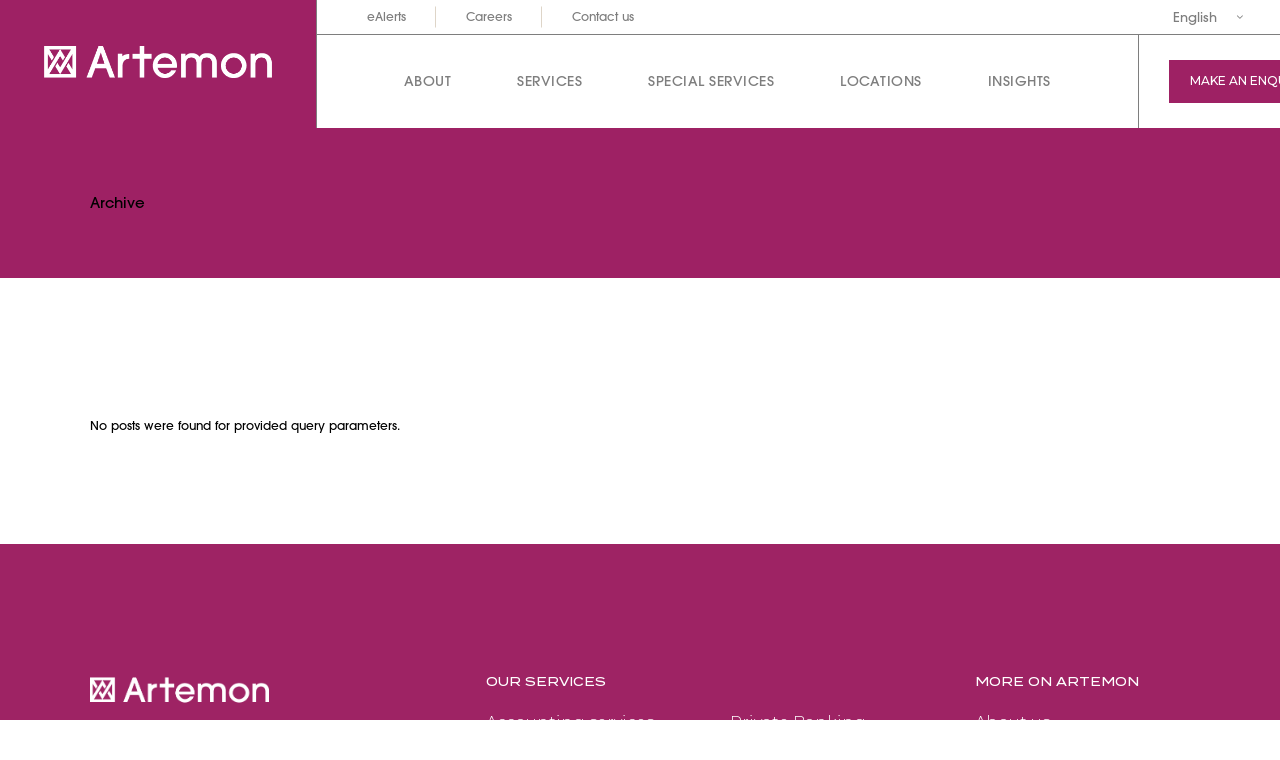

--- FILE ---
content_type: text/html; charset=UTF-8
request_url: https://artemon.global/clients-category/clients/
body_size: 14699
content:
<!DOCTYPE html>
<html lang="en-US">
<head>
	<meta charset="UTF-8">
	<meta name="viewport" content="width=device-width, initial-scale=1, user-scalable=yes">

	<title>Clients &#8211; Artemon</title>
<meta name='robots' content='max-image-preview:large' />
<link rel='dns-prefetch' href='//fonts.googleapis.com' />
<link rel="alternate" type="application/rss+xml" title="Artemon &raquo; Feed" href="https://artemon.global/feed/" />
<link rel="alternate" type="application/rss+xml" title="Artemon &raquo; Comments Feed" href="https://artemon.global/comments/feed/" />
<link rel="alternate" type="application/rss+xml" title="Artemon &raquo; Clients Clients Category Feed" href="https://artemon.global/clients-category/clients/feed/" />
<style id='wp-img-auto-sizes-contain-inline-css' type='text/css'>
img:is([sizes=auto i],[sizes^="auto," i]){contain-intrinsic-size:3000px 1500px}
/*# sourceURL=wp-img-auto-sizes-contain-inline-css */
</style>
<link rel='stylesheet' id='dripicons-css' href='https://artemon.global/wp-content/plugins/halstein-core/inc/icons/dripicons/assets/css/dripicons.min.css?ver=6.9' type='text/css' media='all' />
<link rel='stylesheet' id='elegant-icons-css' href='https://artemon.global/wp-content/plugins/halstein-core/inc/icons/elegant-icons/assets/css/elegant-icons.min.css?ver=6.9' type='text/css' media='all' />
<link rel='stylesheet' id='font-awesome-css' href='https://artemon.global/wp-content/plugins/halstein-core/inc/icons/font-awesome/assets/css/all.min.css?ver=6.9' type='text/css' media='all' />
<link rel='stylesheet' id='fontkiko-css' href='https://artemon.global/wp-content/plugins/halstein-core/inc/icons/fontkiko/assets/css/kiko-all.min.css?ver=6.9' type='text/css' media='all' />
<link rel='stylesheet' id='ionicons-css' href='https://artemon.global/wp-content/plugins/halstein-core/inc/icons/ionicons/assets/css/ionicons.min.css?ver=6.9' type='text/css' media='all' />
<link rel='stylesheet' id='linea-icons-css' href='https://artemon.global/wp-content/plugins/halstein-core/inc/icons/linea-icons/assets/css/linea-icons.min.css?ver=6.9' type='text/css' media='all' />
<link rel='stylesheet' id='linear-icons-css' href='https://artemon.global/wp-content/plugins/halstein-core/inc/icons/linear-icons/assets/css/linear-icons.min.css?ver=6.9' type='text/css' media='all' />
<link rel='stylesheet' id='material-icons-css' href='https://fonts.googleapis.com/icon?family=Material+Icons&#038;ver=6.9' type='text/css' media='all' />
<link rel='stylesheet' id='simple-line-icons-css' href='https://artemon.global/wp-content/plugins/halstein-core/inc/icons/simple-line-icons/assets/css/simple-line-icons.min.css?ver=6.9' type='text/css' media='all' />
<style id='wp-emoji-styles-inline-css' type='text/css'>

	img.wp-smiley, img.emoji {
		display: inline !important;
		border: none !important;
		box-shadow: none !important;
		height: 1em !important;
		width: 1em !important;
		margin: 0 0.07em !important;
		vertical-align: -0.1em !important;
		background: none !important;
		padding: 0 !important;
	}
/*# sourceURL=wp-emoji-styles-inline-css */
</style>
<link rel='stylesheet' id='wp-block-library-css' href='https://artemon.global/wp-includes/css/dist/block-library/style.min.css?ver=6.9' type='text/css' media='all' />
<style id='wp-block-group-inline-css' type='text/css'>
.wp-block-group{box-sizing:border-box}:where(.wp-block-group.wp-block-group-is-layout-constrained){position:relative}
/*# sourceURL=https://artemon.global/wp-includes/blocks/group/style.min.css */
</style>
<style id='global-styles-inline-css' type='text/css'>
:root{--wp--preset--aspect-ratio--square: 1;--wp--preset--aspect-ratio--4-3: 4/3;--wp--preset--aspect-ratio--3-4: 3/4;--wp--preset--aspect-ratio--3-2: 3/2;--wp--preset--aspect-ratio--2-3: 2/3;--wp--preset--aspect-ratio--16-9: 16/9;--wp--preset--aspect-ratio--9-16: 9/16;--wp--preset--color--black: #000000;--wp--preset--color--cyan-bluish-gray: #abb8c3;--wp--preset--color--white: #ffffff;--wp--preset--color--pale-pink: #f78da7;--wp--preset--color--vivid-red: #cf2e2e;--wp--preset--color--luminous-vivid-orange: #ff6900;--wp--preset--color--luminous-vivid-amber: #fcb900;--wp--preset--color--light-green-cyan: #7bdcb5;--wp--preset--color--vivid-green-cyan: #00d084;--wp--preset--color--pale-cyan-blue: #8ed1fc;--wp--preset--color--vivid-cyan-blue: #0693e3;--wp--preset--color--vivid-purple: #9b51e0;--wp--preset--gradient--vivid-cyan-blue-to-vivid-purple: linear-gradient(135deg,rgb(6,147,227) 0%,rgb(155,81,224) 100%);--wp--preset--gradient--light-green-cyan-to-vivid-green-cyan: linear-gradient(135deg,rgb(122,220,180) 0%,rgb(0,208,130) 100%);--wp--preset--gradient--luminous-vivid-amber-to-luminous-vivid-orange: linear-gradient(135deg,rgb(252,185,0) 0%,rgb(255,105,0) 100%);--wp--preset--gradient--luminous-vivid-orange-to-vivid-red: linear-gradient(135deg,rgb(255,105,0) 0%,rgb(207,46,46) 100%);--wp--preset--gradient--very-light-gray-to-cyan-bluish-gray: linear-gradient(135deg,rgb(238,238,238) 0%,rgb(169,184,195) 100%);--wp--preset--gradient--cool-to-warm-spectrum: linear-gradient(135deg,rgb(74,234,220) 0%,rgb(151,120,209) 20%,rgb(207,42,186) 40%,rgb(238,44,130) 60%,rgb(251,105,98) 80%,rgb(254,248,76) 100%);--wp--preset--gradient--blush-light-purple: linear-gradient(135deg,rgb(255,206,236) 0%,rgb(152,150,240) 100%);--wp--preset--gradient--blush-bordeaux: linear-gradient(135deg,rgb(254,205,165) 0%,rgb(254,45,45) 50%,rgb(107,0,62) 100%);--wp--preset--gradient--luminous-dusk: linear-gradient(135deg,rgb(255,203,112) 0%,rgb(199,81,192) 50%,rgb(65,88,208) 100%);--wp--preset--gradient--pale-ocean: linear-gradient(135deg,rgb(255,245,203) 0%,rgb(182,227,212) 50%,rgb(51,167,181) 100%);--wp--preset--gradient--electric-grass: linear-gradient(135deg,rgb(202,248,128) 0%,rgb(113,206,126) 100%);--wp--preset--gradient--midnight: linear-gradient(135deg,rgb(2,3,129) 0%,rgb(40,116,252) 100%);--wp--preset--font-size--small: 13px;--wp--preset--font-size--medium: 20px;--wp--preset--font-size--large: 36px;--wp--preset--font-size--x-large: 42px;--wp--preset--spacing--20: 0.44rem;--wp--preset--spacing--30: 0.67rem;--wp--preset--spacing--40: 1rem;--wp--preset--spacing--50: 1.5rem;--wp--preset--spacing--60: 2.25rem;--wp--preset--spacing--70: 3.38rem;--wp--preset--spacing--80: 5.06rem;--wp--preset--shadow--natural: 6px 6px 9px rgba(0, 0, 0, 0.2);--wp--preset--shadow--deep: 12px 12px 50px rgba(0, 0, 0, 0.4);--wp--preset--shadow--sharp: 6px 6px 0px rgba(0, 0, 0, 0.2);--wp--preset--shadow--outlined: 6px 6px 0px -3px rgb(255, 255, 255), 6px 6px rgb(0, 0, 0);--wp--preset--shadow--crisp: 6px 6px 0px rgb(0, 0, 0);}:where(.is-layout-flex){gap: 0.5em;}:where(.is-layout-grid){gap: 0.5em;}body .is-layout-flex{display: flex;}.is-layout-flex{flex-wrap: wrap;align-items: center;}.is-layout-flex > :is(*, div){margin: 0;}body .is-layout-grid{display: grid;}.is-layout-grid > :is(*, div){margin: 0;}:where(.wp-block-columns.is-layout-flex){gap: 2em;}:where(.wp-block-columns.is-layout-grid){gap: 2em;}:where(.wp-block-post-template.is-layout-flex){gap: 1.25em;}:where(.wp-block-post-template.is-layout-grid){gap: 1.25em;}.has-black-color{color: var(--wp--preset--color--black) !important;}.has-cyan-bluish-gray-color{color: var(--wp--preset--color--cyan-bluish-gray) !important;}.has-white-color{color: var(--wp--preset--color--white) !important;}.has-pale-pink-color{color: var(--wp--preset--color--pale-pink) !important;}.has-vivid-red-color{color: var(--wp--preset--color--vivid-red) !important;}.has-luminous-vivid-orange-color{color: var(--wp--preset--color--luminous-vivid-orange) !important;}.has-luminous-vivid-amber-color{color: var(--wp--preset--color--luminous-vivid-amber) !important;}.has-light-green-cyan-color{color: var(--wp--preset--color--light-green-cyan) !important;}.has-vivid-green-cyan-color{color: var(--wp--preset--color--vivid-green-cyan) !important;}.has-pale-cyan-blue-color{color: var(--wp--preset--color--pale-cyan-blue) !important;}.has-vivid-cyan-blue-color{color: var(--wp--preset--color--vivid-cyan-blue) !important;}.has-vivid-purple-color{color: var(--wp--preset--color--vivid-purple) !important;}.has-black-background-color{background-color: var(--wp--preset--color--black) !important;}.has-cyan-bluish-gray-background-color{background-color: var(--wp--preset--color--cyan-bluish-gray) !important;}.has-white-background-color{background-color: var(--wp--preset--color--white) !important;}.has-pale-pink-background-color{background-color: var(--wp--preset--color--pale-pink) !important;}.has-vivid-red-background-color{background-color: var(--wp--preset--color--vivid-red) !important;}.has-luminous-vivid-orange-background-color{background-color: var(--wp--preset--color--luminous-vivid-orange) !important;}.has-luminous-vivid-amber-background-color{background-color: var(--wp--preset--color--luminous-vivid-amber) !important;}.has-light-green-cyan-background-color{background-color: var(--wp--preset--color--light-green-cyan) !important;}.has-vivid-green-cyan-background-color{background-color: var(--wp--preset--color--vivid-green-cyan) !important;}.has-pale-cyan-blue-background-color{background-color: var(--wp--preset--color--pale-cyan-blue) !important;}.has-vivid-cyan-blue-background-color{background-color: var(--wp--preset--color--vivid-cyan-blue) !important;}.has-vivid-purple-background-color{background-color: var(--wp--preset--color--vivid-purple) !important;}.has-black-border-color{border-color: var(--wp--preset--color--black) !important;}.has-cyan-bluish-gray-border-color{border-color: var(--wp--preset--color--cyan-bluish-gray) !important;}.has-white-border-color{border-color: var(--wp--preset--color--white) !important;}.has-pale-pink-border-color{border-color: var(--wp--preset--color--pale-pink) !important;}.has-vivid-red-border-color{border-color: var(--wp--preset--color--vivid-red) !important;}.has-luminous-vivid-orange-border-color{border-color: var(--wp--preset--color--luminous-vivid-orange) !important;}.has-luminous-vivid-amber-border-color{border-color: var(--wp--preset--color--luminous-vivid-amber) !important;}.has-light-green-cyan-border-color{border-color: var(--wp--preset--color--light-green-cyan) !important;}.has-vivid-green-cyan-border-color{border-color: var(--wp--preset--color--vivid-green-cyan) !important;}.has-pale-cyan-blue-border-color{border-color: var(--wp--preset--color--pale-cyan-blue) !important;}.has-vivid-cyan-blue-border-color{border-color: var(--wp--preset--color--vivid-cyan-blue) !important;}.has-vivid-purple-border-color{border-color: var(--wp--preset--color--vivid-purple) !important;}.has-vivid-cyan-blue-to-vivid-purple-gradient-background{background: var(--wp--preset--gradient--vivid-cyan-blue-to-vivid-purple) !important;}.has-light-green-cyan-to-vivid-green-cyan-gradient-background{background: var(--wp--preset--gradient--light-green-cyan-to-vivid-green-cyan) !important;}.has-luminous-vivid-amber-to-luminous-vivid-orange-gradient-background{background: var(--wp--preset--gradient--luminous-vivid-amber-to-luminous-vivid-orange) !important;}.has-luminous-vivid-orange-to-vivid-red-gradient-background{background: var(--wp--preset--gradient--luminous-vivid-orange-to-vivid-red) !important;}.has-very-light-gray-to-cyan-bluish-gray-gradient-background{background: var(--wp--preset--gradient--very-light-gray-to-cyan-bluish-gray) !important;}.has-cool-to-warm-spectrum-gradient-background{background: var(--wp--preset--gradient--cool-to-warm-spectrum) !important;}.has-blush-light-purple-gradient-background{background: var(--wp--preset--gradient--blush-light-purple) !important;}.has-blush-bordeaux-gradient-background{background: var(--wp--preset--gradient--blush-bordeaux) !important;}.has-luminous-dusk-gradient-background{background: var(--wp--preset--gradient--luminous-dusk) !important;}.has-pale-ocean-gradient-background{background: var(--wp--preset--gradient--pale-ocean) !important;}.has-electric-grass-gradient-background{background: var(--wp--preset--gradient--electric-grass) !important;}.has-midnight-gradient-background{background: var(--wp--preset--gradient--midnight) !important;}.has-small-font-size{font-size: var(--wp--preset--font-size--small) !important;}.has-medium-font-size{font-size: var(--wp--preset--font-size--medium) !important;}.has-large-font-size{font-size: var(--wp--preset--font-size--large) !important;}.has-x-large-font-size{font-size: var(--wp--preset--font-size--x-large) !important;}
/*# sourceURL=global-styles-inline-css */
</style>

<style id='classic-theme-styles-inline-css' type='text/css'>
/*! This file is auto-generated */
.wp-block-button__link{color:#fff;background-color:#32373c;border-radius:9999px;box-shadow:none;text-decoration:none;padding:calc(.667em + 2px) calc(1.333em + 2px);font-size:1.125em}.wp-block-file__button{background:#32373c;color:#fff;text-decoration:none}
/*# sourceURL=/wp-includes/css/classic-themes.min.css */
</style>
<link rel='stylesheet' id='cf7mls-css' href='https://artemon.global/wp-content/plugins/cf7-multi-step/assets/frontend/css/cf7mls.css?ver=2.6.8' type='text/css' media='all' />
<link rel='stylesheet' id='cf7mls_animate-css' href='https://artemon.global/wp-content/plugins/cf7-multi-step/assets/frontend/animate/animate.min.css?ver=2.6.8' type='text/css' media='all' />
<link rel='stylesheet' id='contact-form-7-css' href='https://artemon.global/wp-content/plugins/contact-form-7/includes/css/styles.css?ver=5.6' type='text/css' media='all' />
<link rel='stylesheet' id='swiper-css' href='https://artemon.global/wp-content/plugins/qi-addons-for-elementor/assets/plugins/swiper/swiper.min.css?ver=6.9' type='text/css' media='all' />
<link rel='stylesheet' id='qi-addons-for-elementor-grid-style-css' href='https://artemon.global/wp-content/plugins/qi-addons-for-elementor/assets/css/grid.min.css?ver=6.9' type='text/css' media='all' />
<link rel='stylesheet' id='qi-addons-for-elementor-helper-parts-style-css' href='https://artemon.global/wp-content/plugins/qi-addons-for-elementor/assets/css/helper-parts.min.css?ver=6.9' type='text/css' media='all' />
<link rel='stylesheet' id='qi-addons-for-elementor-style-css' href='https://artemon.global/wp-content/plugins/qi-addons-for-elementor/assets/css/main.min.css?ver=6.9' type='text/css' media='all' />
<link rel='stylesheet' id='perfect-scrollbar-css' href='https://artemon.global/wp-content/plugins/halstein-core/assets/plugins/perfect-scrollbar/perfect-scrollbar.css?ver=6.9' type='text/css' media='all' />
<link rel='stylesheet' id='halstein-main-css' href='https://artemon.global/wp-content/themes/halstein/assets/css/main.min.css?ver=6.9' type='text/css' media='all' />
<link rel='stylesheet' id='halstein-core-style-css' href='https://artemon.global/wp-content/plugins/halstein-core/assets/css/halstein-core.min.css?ver=6.9' type='text/css' media='all' />
<link rel='stylesheet' id='halstein-google-fonts-css' href='https://fonts.googleapis.com/css?family=Marcellus%3A300%2C400%2C500%2C600%2C700%7CMontserrat%3A300%2C400%2C500%2C600%2C700&#038;subset=latin-ext&#038;display=swap&#038;ver=1.0.0' type='text/css' media='all' />
<link rel='stylesheet' id='halstein-grid-css' href='https://artemon.global/wp-content/themes/halstein/assets/css/grid.min.css?ver=6.9' type='text/css' media='all' />
<link rel='stylesheet' id='halstein-style-css' href='https://artemon.global/wp-content/themes/halstein/style.css?ver=6.9' type='text/css' media='all' />
<style id='halstein-style-inline-css' type='text/css'>
#qodef-back-to-top .qodef-back-to-top-icon { color: #ffffff;background-color: #9e2164;border-color: #ffffff;border-width: 1px;border-radius: 1px;}#qodef-back-to-top:hover .qodef-back-to-top-icon { color: #9e2164;background-color: #ffffff;border-color: #9e2164;}input[type="submit"], button[type="submit"], .qodef-theme-button, .qodef-button.qodef-html--link.qodef-layout--filled, #qodef-woo-page .added_to_cart, #qodef-woo-page .button, .qodef-woo-shortcode .added_to_cart, .qodef-woo-shortcode .button, .widget.woocommerce .button { color: #9e2164;font-family: "ITC Avantgarde Medium";font-size: 16px;line-height: 20px;font-weight: 400;text-transform: uppercase;background-color: #ffffff;border-color: #9e2164;border-width: 1px;border-style: solid;}input[type="submit"]:hover, button[type="submit"]:hover, .qodef-theme-button:hover, .qodef-button.qodef-html--link.qodef-layout--filled:hover, #qodef-woo-page .added_to_cart:hover, #qodef-woo-page .button:hover, .qodef-woo-shortcode .added_to_cart:hover, .qodef-woo-shortcode .button:hover, .widget.woocommerce .button:hover { color: #ffffff;background-color: #9e2164;border-color: #ffffff;}@font-face {font-family: ITC Avantgarde Medium;src:url(https://artemon.global/wp-content/uploads/2022/07/ITC-Avant-Garde-Gothic-Paneuropean-Medium.ttf) format("truetype"),url(https://artemon.global/wp-content/uploads/2022/07/ITC-Avant-Garde-Gothic-Paneuropean-Medium.otf) format("truetype");}@font-face {font-family: ITC Avantgarde Bold;src:url(https://artemon.global/wp-content/uploads/2022/07/ITC-Avant-Garde-Gothic-Paneuropean-Bold-1.ttf) format("truetype"),url(https://artemon.global/wp-content/uploads/2022/07/ITC-Avant-Garde-Gothic-Paneuropean-Bold-1.otf) format("truetype");}@font-face {font-family: ITC Avantgarde Light;src:url(https://artemon.global/wp-content/uploads/2022/07/ITC-Avant-Garde-Gothic-Paneuropean-Extra-Light-1.ttf) format("truetype"),url(https://artemon.global/wp-content/uploads/2022/07/ITC-Avant-Garde-Gothic-Paneuropean-Extra-Light-1.otf) format("truetype");}@font-face {font-family: Termina Medium;src:url(https://artemon.global/wp-content/uploads/2022/07/Termina-Medium.ttf) format("truetype"),url(https://artemon.global/wp-content/uploads/2022/07/Termina-Medium-1.otf) format("truetype");}#qodef-page-footer { background-image: url(https://artemon.global/wp-content/uploads/2022/07/Artemon-Knjogovodstvene-usluge-Crna-gora-BG.jpeg);}#qodef-page-footer-bottom-area { border-top-color: rgba(255,255,255,0.2);border-top-width: 1px;}#qodef-page-footer-bottom-area-inner { padding-top: 3px;padding-bottom: 3px;}#qodef-fullscreen-area { background-color: #9e2164;}.qodef-fullscreen-menu > ul > li > a { color: #ffffff;font-family: "Termina Medium";font-size: 18px;line-height: 24px;}.qodef-fullscreen-menu > ul > li > a:hover { color: #ffffff;}.qodef-fullscreen-menu > ul >li.current-menu-ancestor > a, .qodef-fullscreen-menu > ul >li.current-menu-item > a { color: #ffffff;}.qodef-fullscreen-menu .qodef-drop-down-second-inner ul li > a { font-family: "Termina Medium";font-size: 16px;line-height: 20px;letter-spacing: 2px;}body { background-color: #ffffff;}:root { --qode-main-color: #9e2164;}.qodef-header-sticky .qodef-header-sticky-inner { border-bottom-color: 7e7e7e;border-bottom-width: 0px;}#qodef-top-area-inner { height: 34px;}#qodef-page-header .qodef-header-logo-link { padding: 0px 40px 4px 40px;background-color: #9e2164;}#qodef-page-header .qodef-header-sticky .qodef-header-logo-link { padding: 0;}#qodef-page-header .qodef-header-sticky .qodef-header-logo-link img { max-height: 50%;}#qodef-page-mobile-header .qodef-mobile-header-opener { color: #9e2164;}#qodef-page-mobile-header .qodef-mobile-header-opener:hover, #qodef-page-mobile-header .qodef-mobile-header-opener.qodef--opened { color: #9e2164;}#qodef-page-mobile-header .qodef-mobile-header-logo-link { padding: 0 0 0 0;}.qodef-header-navigation> ul > li > a { color: #7e7e7e;font-family: "ITC Avantgarde Medium";font-size: 14px;line-height: 15px;letter-spacing: 0.5px;text-transform: uppercase;}.qodef-header-navigation > ul > li.qodef-menu-item--narrow .qodef-drop-down-second ul li a { color: #7e7e7e;font-family: "ITC Avantgarde Medium";font-size: 14px;line-height: 16px;letter-spacing: 0.5px;text-transform: none;}.qodef-header-navigation > ul > li.qodef-menu-item--wide .qodef-drop-down-second-inner > ul > li > a { color: #7e7e7e;font-family: "ITC Avantgarde Medium";font-size: 11px;line-height: 15px;letter-spacing: 2px;}.widget .qodef-side-area-opener { color: #ffffff;}#qodef-side-area { background-color: #9e2164;width: 500px;right: -500px;}#qodef-page-spinner .qodef-m-inner { background-image: url(https://artemon.global/wp-content/uploads/2022/07/Artemon-Knjogovodstvene-usluge-Crna-gora-BG.jpeg);background-color: #ffffff;color: #ffffff;}.qodef-page-title { background-color: #9e2164;}.qodef-page-title .qodef-m-title { color: #000000;}body { color: #000000;font-family: "ITC Avantgarde Medium";font-size: 12px;line-height: 16px;font-style: normal;font-weight: 400;text-transform: none;}h1, .qodef-h1 { color: #9e2164;font-family: "ITC Avantgarde Medium";font-size: 54px;line-height: 62px;font-style: normal;font-weight: 400;}h2, .qodef-h2 { color: #9e2164;font-family: "ITC Avantgarde Medium";font-size: 44px;line-height: 52px;}h3, .qodef-h3 { color: #000000;font-family: "ITC Avantgarde Medium";font-size: 16px;line-height: 22px;font-style: normal;font-weight: 400;text-transform: none;}h4, .qodef-h4 { color: #0a0a0a;font-family: "ITC Avantgarde Medium";font-size: 24px;line-height: 32px;font-style: normal;font-weight: 400;text-transform: none;}h5, .qodef-h5 { color: #000000;font-family: "Termina Medium";font-size: 12px;line-height: 16px;font-style: normal;font-weight: 400;text-transform: uppercase;}h6, .qodef-h6 { color: #000000;font-family: "ITC Avantgarde Medium";font-size: 15px;line-height: 18px;font-style: normal;font-weight: 400;letter-spacing: 0px;text-transform: none;}a, p a { color: #0a0a0a;text-decoration: underline;}a:hover, p a:hover { color: #9e2164;text-decoration: none;}h1 a:hover, h1 a:focus { color: #7e7e7e;text-decoration: underline;}h2 a:hover, h2 a:focus { color: #7e7e7e;}h3 a:hover, h3 a:focus { color: #9e2164;text-decoration: underline;}h4 a:hover, h4 a:focus { color: #9e2164;text-decoration: underline;}h5 a:hover, h5 a:focus { color: #9e2164;}h6 a:hover, h6 a:focus { color: #9e2164;}
/*# sourceURL=halstein-style-inline-css */
</style>
<script type="text/javascript" src="https://artemon.global/wp-includes/js/jquery/jquery.min.js?ver=3.7.1" id="jquery-core-js"></script>
<script type="text/javascript" src="https://artemon.global/wp-includes/js/jquery/jquery-migrate.min.js?ver=3.4.1" id="jquery-migrate-js"></script>
<link rel="https://api.w.org/" href="https://artemon.global/wp-json/" /><link rel="EditURI" type="application/rsd+xml" title="RSD" href="https://artemon.global/xmlrpc.php?rsd" />
<meta name="generator" content="WordPress 6.9" />
<style type="text/css">div[id^="wpcf7-f11205"] button.cf7mls_next {   }div[id^="wpcf7-f11205"] button.cf7mls_back {   }div[id^="wpcf7-f8"] button.cf7mls_next {   }div[id^="wpcf7-f8"] button.cf7mls_back {   }div[id^="wpcf7-f5438"] button.cf7mls_next {   }div[id^="wpcf7-f5438"] button.cf7mls_back {   }div[id^="wpcf7-f2379"] button.cf7mls_next {   }div[id^="wpcf7-f2379"] button.cf7mls_back {   }div[id^="wpcf7-f2378"] button.cf7mls_next {   }div[id^="wpcf7-f2378"] button.cf7mls_back {   }div[id^="wpcf7-f2377"] button.cf7mls_next {   }div[id^="wpcf7-f2377"] button.cf7mls_back {   }div[id^="wpcf7-f2376"] button.cf7mls_next {   }div[id^="wpcf7-f2376"] button.cf7mls_back {   }div[id^="wpcf7-f10205"] button.cf7mls_next {   }div[id^="wpcf7-f10205"] button.cf7mls_back {   }</style><meta name="generator" content="Powered by Slider Revolution 6.5.14 - responsive, Mobile-Friendly Slider Plugin for WordPress with comfortable drag and drop interface." />
<link rel="icon" href="https://artemon.global/wp-content/uploads/2022/07/cropped-Artemon-Knjogovodstvene-usluge-Crna-gora-Logo-Icon-1-32x32.png" sizes="32x32" />
<link rel="icon" href="https://artemon.global/wp-content/uploads/2022/07/cropped-Artemon-Knjogovodstvene-usluge-Crna-gora-Logo-Icon-1-192x192.png" sizes="192x192" />
<link rel="apple-touch-icon" href="https://artemon.global/wp-content/uploads/2022/07/cropped-Artemon-Knjogovodstvene-usluge-Crna-gora-Logo-Icon-1-180x180.png" />
<meta name="msapplication-TileImage" content="https://artemon.global/wp-content/uploads/2022/07/cropped-Artemon-Knjogovodstvene-usluge-Crna-gora-Logo-Icon-1-270x270.png" />
<script>function setREVStartSize(e){
			//window.requestAnimationFrame(function() {
				window.RSIW = window.RSIW===undefined ? window.innerWidth : window.RSIW;
				window.RSIH = window.RSIH===undefined ? window.innerHeight : window.RSIH;
				try {
					var pw = document.getElementById(e.c).parentNode.offsetWidth,
						newh;
					pw = pw===0 || isNaN(pw) ? window.RSIW : pw;
					e.tabw = e.tabw===undefined ? 0 : parseInt(e.tabw);
					e.thumbw = e.thumbw===undefined ? 0 : parseInt(e.thumbw);
					e.tabh = e.tabh===undefined ? 0 : parseInt(e.tabh);
					e.thumbh = e.thumbh===undefined ? 0 : parseInt(e.thumbh);
					e.tabhide = e.tabhide===undefined ? 0 : parseInt(e.tabhide);
					e.thumbhide = e.thumbhide===undefined ? 0 : parseInt(e.thumbhide);
					e.mh = e.mh===undefined || e.mh=="" || e.mh==="auto" ? 0 : parseInt(e.mh,0);
					if(e.layout==="fullscreen" || e.l==="fullscreen")
						newh = Math.max(e.mh,window.RSIH);
					else{
						e.gw = Array.isArray(e.gw) ? e.gw : [e.gw];
						for (var i in e.rl) if (e.gw[i]===undefined || e.gw[i]===0) e.gw[i] = e.gw[i-1];
						e.gh = e.el===undefined || e.el==="" || (Array.isArray(e.el) && e.el.length==0)? e.gh : e.el;
						e.gh = Array.isArray(e.gh) ? e.gh : [e.gh];
						for (var i in e.rl) if (e.gh[i]===undefined || e.gh[i]===0) e.gh[i] = e.gh[i-1];
											
						var nl = new Array(e.rl.length),
							ix = 0,
							sl;
						e.tabw = e.tabhide>=pw ? 0 : e.tabw;
						e.thumbw = e.thumbhide>=pw ? 0 : e.thumbw;
						e.tabh = e.tabhide>=pw ? 0 : e.tabh;
						e.thumbh = e.thumbhide>=pw ? 0 : e.thumbh;
						for (var i in e.rl) nl[i] = e.rl[i]<window.RSIW ? 0 : e.rl[i];
						sl = nl[0];
						for (var i in nl) if (sl>nl[i] && nl[i]>0) { sl = nl[i]; ix=i;}
						var m = pw>(e.gw[ix]+e.tabw+e.thumbw) ? 1 : (pw-(e.tabw+e.thumbw)) / (e.gw[ix]);
						newh =  (e.gh[ix] * m) + (e.tabh + e.thumbh);
					}
					var el = document.getElementById(e.c);
					if (el!==null && el) el.style.height = newh+"px";
					el = document.getElementById(e.c+"_wrapper");
					if (el!==null && el) {
						el.style.height = newh+"px";
						el.style.display = "block";
					}
				} catch(e){
					console.log("Failure at Presize of Slider:" + e)
				}
			//});
		  };</script>
		<style type="text/css" id="wp-custom-css">
			/*Header-lines*/
.qodef-header--tabbed #qodef-page-header .qodef-tabbed-header-top-wrapper {
	border-bottom: 1px solid #7e7e7e !important;
}

.qodef-header--tabbed #qodef-page-header .qodef-tabbed-header-bottom-wrapper .qodef-widget-holder {
	border-left: 1px solid #7e7e7e !important;
}

.qodef-header--tabbed #qodef-page-header .qodef-tabbed-header-right-wrapper {
	border-left: 1px solid #7e7e7e !important;
}
/*-----------------*/

/*Header-contact-button*/
.qodef-header--tabbed #qodef-page-header .qodef-tabbed-header-bottom-wrapper .qodef-widget-holder .widget:last-child {
	padding: 25px 0 25px 0 !important;
}

.qodef-header--tabbed #qodef-page-header .qodef-tabbed-header-bottom-wrapper .qodef-widget-holder .widget:last-child {
    margin-right: 30px !important;
}

.qodef-header--tabbed #qodef-page-header .qodef-tabbed-header-bottom-wrapper .qodef-widget-holder .widget:first-child {
    margin-left: 30px !important;
}
/*---------------------*/

/*Language-header*/
/*#block-26 {
	font-family:  !important;
}*/
#block-26 ul li a {
	text-decoration: none !important;
}
#block-26 ul li a:hover {
	text-decoration: underline !important;
}
/*---------------*/

.qodef-header-sticky-inner .qodef-header-logo-link {
	background-color: transparent !important;
}

/*Footer-logo*/
#halstein_core_single_image-4 .qodef-m-image img {
	max-width: 65% !important;
}

#halstein_core_single_image-4 {
	margin: 0 0 15px !important;
}

#halstein_core_social_icons_group-10 .qodef-social-icons-group span a {
	background-color: #fff !important;
	border-color: #fff !important;
}
#halstein_core_social_icons_group-10 .qodef-social-icons-group span a:hover {
	color: #fff !important;
	background-color: #9e2164 !important;
}

#menu-footer-2 li a, #menu-footer-1 li a, #halstein_core_contact_form_7-2, #menu-footer-3 li a {
 color: #fff !important;
}

#qodef-page-footer input[type=email] {
	color: #fff !important;
	border-color: #fff !important;
}

#qodef-page-footer-top-area-inner {
	padding: 130px 0 127px 0 !important;
}

#block-18 {
	color: #fff !important;
}
#block-18 a {
	color: #fff !important;
}

#block-27 p a {
	color: #fff !important;
}

#halstein_core_custom_font-5 h4 {
	line-height: 22px !important;
}

#menu-footer-2 li a, #menu-footer-1 li a, #menu-footer-3 li a {
	text-decoration: none !important;
}
#menu-footer-2 li a:hover, #menu-footer-1 li a:hover, #menu-footer-3 li a:hover {
	text-decoration: underline !important;
}

.qodef--footer-links a {
	text-decoration: none !important;
}
.qodef--footer-links a:hover {
	text-decoration: underline !important;
}
#block-18 p a {
	text-decoration: none !important;
}
#block-18 p a:hover {
	text-decoration: underline !important;
}

     /*columns-percent*/

@media screen and (min-width: 1024px) {
	.qodef-grid.qodef-columns-layout--custom>.qodef-grid-inner>.qodef-grid-item:first-child>div {
		padding-right: 90px !important;
	}
}

.qodef-grid.qodef-columns-layout--custom>.qodef-grid-inner>.qodef-grid-item:first-child {
	width: 35% !important;
}
.qodef-grid.qodef-columns-layout--custom>.qodef-grid-inner>.qodef-grid-item:not(:first-child) {
	width: calc((100% - 35%)/ 3);
}


/*-----------*/


/*rev-slider-third-slide-btn*/
#third-slide .qodef-button.qodef-layout--outlined {
	border: 1px solid #000 !important;
}
#third-slide a:hover {
	color: #9e2164 !important;
}
/*--------------------------*/

/*top-bar*/
.qodef-tabbed-header-top-area .qodef-widget-holder h5, .qodef-tabbed-header-top-area .qodef-widget-holder a  {
	color: #7e7e7e !important;
}
/*-------*/

/*numbered-list*/
.qodef-list-items.qodef-layout--numbered-list .qodef-m-list-item::before {
	color: #7e7e7e !important;
}
/*-------------*/

/*blog-section*/
.qodef-blog .qodef-e-static-tagline {
	color: #7e7e7e !important;
}
.qodef-blog-item .qodef-e-info a {
	color: #7e7e7e !important;
}
.qodef-blog-item .qodef-e-info a:hover {
	color: #9e2164 !important;
}
.qodef-testimonials-list .qodef-e-static-quote {
	display: none !important;
}
/*------------*/

/*home-"comments"*/
.qodef-testimonials-list h3 {
	font-size: 24px !important;
	line-height: 25px !important;
}

.qodef-testimonials-list .qodef-e-static-title {
	color: #fff !important;
}
/*---------------*/

/*cf-home*/
.qodef-contact-form-7.qodef-button-layout--filled-one button {
  color: #fff !important;
  background-color: #9e2164!important;
  border: 1px solid #9e2164!important;
}

.qodef-contact-form-7.qodef-button-layout--filled-one button:hover {
	border: 1px solid #9e2164!important;
}
/*-------*/

.custom-font-button span {
	font-family: "Termina Medium" !important;
}

/*back-to-top-button*/
@media screen and (max-width: 767px) {
	#qodef-back-to-top {
		bottom: 20px !important;
		right: 18px !important;
		height: 45px !important;
		width: 45px !important;
	}
}
/*------------------*/


/*main-menu-rmv-underline*/
#menu-main-menu-1 li a {
	text-decoration: none !important;
}
#menu-main-menu-1 li a:hover {
	text-decoration: underline !important;
}

   /*sticky*/

#menu-main-menu-2 li a {
	text-decoration: none !important;
}
#menu-main-menu-2 li a:hover {
	text-decoration: underline !important;
}

#block-15 span a, #block-16 span a, #block-17 span a {
	text-decoration: none !important;
}
#block-15 span a:hover, #block-16 span a:hover, #block-17 span a:hover {
	text-decoration: underline !important;
}
/*-----------------------*/





font-family: "ITC Avantgarde Medium";

#slider-13-slide-30-layer-0 {
	font-family: "ITC Avantgarde Medium" !important;
	font-size: 46px !important;
}

.custom-font-rev-slider-h1 {
	font-family: "ITC Avantgarde Medium", sans-serif !important;
}

.custom-font-rev-slider-2 {
	font-family: "Termina Medium", sans-serif !important;
}

/*Mobile-header-opener*/
/*.qodef-opener-icon.qodef-source--svg-path span>* {
	fill: #9e2164 !important;
}*/
.qodef-custom-opener {
	color: #9e2164 !important;
}
#menu-fs-menu li a {
	text-decoration: none !important;
}
#menu-fs-menu li a:hover {
	text-decoration: underline !important;
}

/*--------------------*/

/*icon-color*/
.elementor-widget-halstein_core_icon_with_text .qodef-icon-holder .qodef-icon:before {
	color: #9e2164 !important; 
}
/*----------*/


/*RESPONSIVE*/

   /*Mobile-767px*/
@media screen and (max-width: 767px) {
	.elementor-widget-halstein_core_section_title h2 {
	font-size: 30px !important;
	line-height: 34px !important;
}
	.qodef-blog h2 {
		font-size: 30px !important;
		line-height: 34px !important;
	}
	.qodef-testimonials-list .qodef-e-inner {
		padding-bottom: 0 !important;
	}
	.qodef-testimonials-list .qodef-e-text {
    margin: 0 0 20px !important;
	}
	.qodef-grid.qodef-columns-layout--custom>.qodef-grid-inner>.qodef-grid-item:first-child {
		width: 100% !important;
	}
	.elementor-element-6e44bf1 {
		margin-top: 50px !important;
	}
	.elementor-element-78e603d {
		margin-top: 50px !important;
    margin-bottom: 50px !important;
	}
	#qodef-page-footer-top-area-inner {
		padding: 80px 0 0 0 !important;
	}
	.qodef-page-title h1 {
		font-size: 35px !important;
		line-height: 34px !important;
	}
	.qodef-section-title h1 {
		font-size: 40px !important;
		line-height: 38px !important;
	}
	.elementor-element-2f830451 {
		margin-top: 50px !important;
	}
}

    /*Tablet-768px-1024px*/
@media screen and (min-width: 768px) and (max-width: 1024px) {
	.qodef-testimonials-list .qodef-e-content h3 {
		font-size:
	}
	.qodef-testimonials-list h3 {
		font-size: 16px !important;
		line-height: 17px !important;
	}
	.qodef-testimonials-list .qodef-e-inner {
		padding-bottom: 0 !important;
	}
	.qodef-testimonials-list .qodef-e-text {
		margin: 0 0 10px !important;
	}
	.elementor-widget-halstein_core_section_title h2 {
	font-size: 30px !important;
	line-height: 34px !important;
}
	.qodef-blog h2 {
		font-size: 30px !important;
		line-height: 34px !important;
	}
	#qodef-page-footer-top-area-inner {
    padding: 80px 0 50px 0 !important;
}
}

/*----------*/

















		</style>
		<link rel='stylesheet' id='rs-plugin-settings-css' href='https://artemon.global/wp-content/plugins/revslider/public/assets/css/rs6.css?ver=6.5.14' type='text/css' media='all' />
<style id='rs-plugin-settings-inline-css' type='text/css'>
#rs-demo-id {}
/*# sourceURL=rs-plugin-settings-inline-css */
</style>
</head>
<body class="archive tax-clients-category term-clients term-21 wp-theme-halstein qode-framework-1.1.8 qodef-qi--no-touch qi-addons-for-elementor-1.5.4 qodef-back-to-top--enabled qodef-fullscreen-menu--hide-logo qodef-fullscreen-menu--hide-widget-area  qodef-header--tabbed qodef-header-appearance--sticky qodef-mobile-header--minimal qodef-mobile-header-appearance--sticky qodef-drop-down-second--full-width qodef-drop-down-second--default halstein-core-1.0 halstein-1.0 qodef-content-grid-1300 elementor-default elementor-kit-6" itemscope itemtype="https://schema.org/WebPage">
	<a class="skip-link screen-reader-text" href="#qodef-page-content">Skip to the content</a>	<div id="qodef-page-wrapper" class="">
		<header id="qodef-page-header"  role="banner">
		<div id="qodef-page-header-inner" class="">
		<div class="qodef-tabbed-header-left-wrapper">
	<a itemprop="url" class="qodef-header-logo-link qodef-height--not-set qodef-source--image" href="https://artemon.global/" rel="home">
	<img width="441" height="116" src="https://artemon.global/wp-content/uploads/2022/07/Artemon-Knjogovodstvene-usluge-Crna-gora-Logo-Main.png" class="qodef-header-logo-image qodef--main" alt="logo main" itemprop="image" srcset="https://artemon.global/wp-content/uploads/2022/07/Artemon-Knjogovodstvene-usluge-Crna-gora-Logo-Main.png 441w, https://artemon.global/wp-content/uploads/2022/07/Artemon-Knjogovodstvene-usluge-Crna-gora-Logo-Main-300x79.png 300w" sizes="(max-width: 441px) 100vw, 441px" /><img width="441" height="116" src="https://artemon.global/wp-content/uploads/2022/07/Artemon-Knjogovodstvene-usluge-Crna-gora-Logo-Main-2.png" class="qodef-header-logo-image qodef--dark" alt="logo dark" itemprop="image" srcset="https://artemon.global/wp-content/uploads/2022/07/Artemon-Knjogovodstvene-usluge-Crna-gora-Logo-Main-2.png 441w, https://artemon.global/wp-content/uploads/2022/07/Artemon-Knjogovodstvene-usluge-Crna-gora-Logo-Main-2-300x79.png 300w" sizes="(max-width: 441px) 100vw, 441px" /><img width="441" height="116" src="https://artemon.global/wp-content/uploads/2022/07/Artemon-Knjogovodstvene-usluge-Crna-gora-Logo-Main.png" class="qodef-header-logo-image qodef--light" alt="logo light" itemprop="image" srcset="https://artemon.global/wp-content/uploads/2022/07/Artemon-Knjogovodstvene-usluge-Crna-gora-Logo-Main.png 441w, https://artemon.global/wp-content/uploads/2022/07/Artemon-Knjogovodstvene-usluge-Crna-gora-Logo-Main-300x79.png 300w" sizes="(max-width: 441px) 100vw, 441px" /></a>
</div>
<div class="qodef-tabbed-header-right-wrapper">
	<div class="qodef-tabbed-header-top-wrapper qodef-tabbed-header-top-area">
			<div class="qodef-widget-holder qodef--two">
		<div id="block-15" class="widget widget_block qodef-header-widget-area-two" data-area="header-widget-two"><h6><span style="font-size: 12px; "><a href="https://artemon.global/ealerts">eAlerts</a></span></h6></div><div id="block-16" class="widget widget_block qodef-header-widget-area-two" data-area="header-widget-two"><h6><span style="font-size: 12px; color: #7e7e7e"><a href="https://artemon.global/careers">Careers</a></span></h6></div><div id="block-17" class="widget widget_block qodef-header-widget-area-two" data-area="header-widget-two"><h6><span style="font-size: 12px; color: #7e7e7e"><a href="https://artemon.global/contact">Contact us</a></span></h6></div>	</div>
	<div class="qodef-widget-holder qodef--three">
		<div id="block-26" class="widget widget_block qodef-header-widget-area-three" data-area="header-widget-two"><div class="widget_icl_lang_sel_widget qodef--wpml">
<div class="wpml-ls-sidebars-qodef-header-widget-area-one wpml-ls wpml-ls-legacy-dropdown js-wpml-ls-legacy-dropdown">
<ul>
<li tabindex="0" class="wpml-ls-slot-qodef-header-widget-area-one wpml-ls-item wpml-ls-item-en wpml-ls-current-language wpml-ls-first-item wpml-ls-item-legacy-dropdown">
				<a href="#" class="js-wpml-ls-item-toggle wpml-ls-item-toggle lang_sel_sel icl-en"><span class="wpml-ls-native icl_lang_sel_native">English</span></a><p></p>
<ul class="wpml-ls-sub-menu">

</li>
<li class="icl-it wpml-ls-slot-qodef-header-widget-area-one wpml-ls-item wpml-ls-item-it wpml-ls-last-item">
						<a href="#" class="wpml-ls-link"><span class="wpml-ls-display icl_lang_sel_translated">Русский</span></a>

<li class="icl-fr wpml-ls-slot-qodef-header-widget-area-one wpml-ls-item wpml-ls-item-fr">
						<a href="#" class="wpml-ls-link"><span class="wpml-ls-display icl_lang_sel_translated">Српски (ЋИР)</span></a>
					</li>
<li class="icl-de wpml-ls-slot-qodef-header-widget-area-one wpml-ls-item wpml-ls-item-de">
						<a href="#" class="wpml-ls-link"><span class="wpml-ls-display icl_lang_sel_translated">Srpski (LAT)</span></a>
					
</li>
<li class="icl-it wpml-ls-slot-qodef-header-widget-area-one wpml-ls-item wpml-ls-item-it wpml-ls-last-item">
						<a href="#" class="wpml-ls-link"><span class="wpml-ls-display icl_lang_sel_translated">Türk</span></a>
					</li>
</ul>
</li>
</ul>
</div>
</div></div>	</div>
	</div>
	<div class="qodef-tabbed-header-bottom-wrapper">
			<nav class="qodef-header-navigation" role="navigation" aria-label="Top Menu">
		<ul id="menu-main-menu-1" class="menu"><li class="menu-item menu-item-type-post_type menu-item-object-page menu-item-has-children menu-item-10255 qodef--hide-link qodef-menu-item--narrow"><a href="https://artemon.global/about-us/" onclick="JavaScript: return false;"><span class="qodef-menu-item-text">About<svg class="qodef-svg--menu-arrow qodef-menu-item-arrow" xmlns="http://www.w3.org/2000/svg" xmlns:xlink="http://www.w3.org/1999/xlink" width="32" height="32" viewBox="0 0 32 32"><g><path d="M 13.8,24.196c 0.39,0.39, 1.024,0.39, 1.414,0l 6.486-6.486c 0.196-0.196, 0.294-0.454, 0.292-0.71 c0-0.258-0.096-0.514-0.292-0.71L 15.214,9.804c-0.39-0.39-1.024-0.39-1.414,0c-0.39,0.39-0.39,1.024,0,1.414L 19.582,17 L 13.8,22.782C 13.41,23.172, 13.41,23.806, 13.8,24.196z"></path></g></svg></span></a>
<div class="qodef-drop-down-second"><div class="qodef-drop-down-second-inner"><ul class="sub-menu">
	<li class="menu-item menu-item-type-post_type menu-item-object-page menu-item-10818"><a href="https://artemon.global/our-company/"><span class="qodef-menu-item-text">Our Company</span></a></li>
	<li class="menu-item menu-item-type-post_type menu-item-object-page menu-item-10828"><a href="https://artemon.global/our-expertise/"><span class="qodef-menu-item-text">Our Expertise</span></a></li>
</ul></div></div>
</li>
<li class="menu-item menu-item-type-post_type menu-item-object-page menu-item-has-children menu-item-11035 qodef-menu-item--narrow"><a href="https://artemon.global/services/"><span class="qodef-menu-item-text">Services<svg class="qodef-svg--menu-arrow qodef-menu-item-arrow" xmlns="http://www.w3.org/2000/svg" xmlns:xlink="http://www.w3.org/1999/xlink" width="32" height="32" viewBox="0 0 32 32"><g><path d="M 13.8,24.196c 0.39,0.39, 1.024,0.39, 1.414,0l 6.486-6.486c 0.196-0.196, 0.294-0.454, 0.292-0.71 c0-0.258-0.096-0.514-0.292-0.71L 15.214,9.804c-0.39-0.39-1.024-0.39-1.414,0c-0.39,0.39-0.39,1.024,0,1.414L 19.582,17 L 13.8,22.782C 13.41,23.172, 13.41,23.806, 13.8,24.196z"></path></g></svg></span></a>
<div class="qodef-drop-down-second"><div class="qodef-drop-down-second-inner"><ul class="sub-menu">
	<li class="menu-item menu-item-type-post_type menu-item-object-page menu-item-10860"><a href="https://artemon.global/accounting-services/"><span class="qodef-menu-item-text">Accounting Services</span></a></li>
	<li class="menu-item menu-item-type-post_type menu-item-object-page menu-item-10876"><a href="https://artemon.global/global-entity-management/"><span class="qodef-menu-item-text">Global Entity Management</span></a></li>
	<li class="menu-item menu-item-type-post_type menu-item-object-page menu-item-10894"><a href="https://artemon.global/global-hr-services/"><span class="qodef-menu-item-text">Global HR Services</span></a></li>
	<li class="menu-item menu-item-type-post_type menu-item-object-page menu-item-10917"><a href="https://artemon.global/global-payroll-services/"><span class="qodef-menu-item-text">Global Payroll services</span></a></li>
	<li class="menu-item menu-item-type-post_type menu-item-object-page menu-item-10933"><a href="https://artemon.global/capital-market-fund-services/"><span class="qodef-menu-item-text">Capital Market &#038; Fund services</span></a></li>
	<li class="menu-item menu-item-type-post_type menu-item-object-page menu-item-10947"><a href="https://artemon.global/family-wealth/"><span class="qodef-menu-item-text">Family Wealth</span></a></li>
</ul></div></div>
</li>
<li class="menu-item menu-item-type-post_type menu-item-object-page menu-item-has-children menu-item-11034 qodef-menu-item--narrow"><a href="https://artemon.global/special-services/"><span class="qodef-menu-item-text">Special Services<svg class="qodef-svg--menu-arrow qodef-menu-item-arrow" xmlns="http://www.w3.org/2000/svg" xmlns:xlink="http://www.w3.org/1999/xlink" width="32" height="32" viewBox="0 0 32 32"><g><path d="M 13.8,24.196c 0.39,0.39, 1.024,0.39, 1.414,0l 6.486-6.486c 0.196-0.196, 0.294-0.454, 0.292-0.71 c0-0.258-0.096-0.514-0.292-0.71L 15.214,9.804c-0.39-0.39-1.024-0.39-1.414,0c-0.39,0.39-0.39,1.024,0,1.414L 19.582,17 L 13.8,22.782C 13.41,23.172, 13.41,23.806, 13.8,24.196z"></path></g></svg></span></a>
<div class="qodef-drop-down-second"><div class="qodef-drop-down-second-inner"><ul class="sub-menu">
	<li class="menu-item menu-item-type-post_type menu-item-object-page menu-item-11054"><a href="https://artemon.global/private-banking/"><span class="qodef-menu-item-text">Private Banking</span></a></li>
	<li class="menu-item menu-item-type-post_type menu-item-object-page menu-item-11070"><a href="https://artemon.global/wealth-management/"><span class="qodef-menu-item-text">Wealth Management</span></a></li>
	<li class="menu-item menu-item-type-post_type menu-item-object-page menu-item-11090"><a href="https://artemon.global/investing/"><span class="qodef-menu-item-text">Investing</span></a></li>
	<li class="menu-item menu-item-type-post_type menu-item-object-page menu-item-11100"><a href="https://artemon.global/global-branding-marketing/"><span class="qodef-menu-item-text">Global branding &#038; marketing</span></a></li>
	<li class="menu-item menu-item-type-post_type menu-item-object-page menu-item-11108"><a href="https://artemon.global/digital-transformation/"><span class="qodef-menu-item-text">Digital Transformation</span></a></li>
</ul></div></div>
</li>
<li class="menu-item menu-item-type-post_type menu-item-object-page menu-item-has-children menu-item-11142 qodef-menu-item--narrow"><a href="https://artemon.global/locations/"><span class="qodef-menu-item-text">Locations<svg class="qodef-svg--menu-arrow qodef-menu-item-arrow" xmlns="http://www.w3.org/2000/svg" xmlns:xlink="http://www.w3.org/1999/xlink" width="32" height="32" viewBox="0 0 32 32"><g><path d="M 13.8,24.196c 0.39,0.39, 1.024,0.39, 1.414,0l 6.486-6.486c 0.196-0.196, 0.294-0.454, 0.292-0.71 c0-0.258-0.096-0.514-0.292-0.71L 15.214,9.804c-0.39-0.39-1.024-0.39-1.414,0c-0.39,0.39-0.39,1.024,0,1.414L 19.582,17 L 13.8,22.782C 13.41,23.172, 13.41,23.806, 13.8,24.196z"></path></g></svg></span></a>
<div class="qodef-drop-down-second"><div class="qodef-drop-down-second-inner"><ul class="sub-menu">
	<li class="menu-item menu-item-type-post_type menu-item-object-page menu-item-11141"><a href="https://artemon.global/europe-asia/"><span class="qodef-menu-item-text">Europe &#038; Asia</span></a></li>
	<li class="menu-item menu-item-type-post_type menu-item-object-page menu-item-11140"><a href="https://artemon.global/usa-canada/"><span class="qodef-menu-item-text">USA &#038; Canada</span></a></li>
	<li class="menu-item menu-item-type-post_type menu-item-object-page menu-item-11139"><a href="https://artemon.global/central-america-and-rest-of-the-world/"><span class="qodef-menu-item-text">Central America and rest of the world:</span></a></li>
</ul></div></div>
</li>
<li class="menu-item menu-item-type-post_type menu-item-object-page menu-item-has-children menu-item-10337 qodef--hide-link qodef-menu-item--narrow"><a href="https://artemon.global/insights/" onclick="JavaScript: return false;"><span class="qodef-menu-item-text">Insights<svg class="qodef-svg--menu-arrow qodef-menu-item-arrow" xmlns="http://www.w3.org/2000/svg" xmlns:xlink="http://www.w3.org/1999/xlink" width="32" height="32" viewBox="0 0 32 32"><g><path d="M 13.8,24.196c 0.39,0.39, 1.024,0.39, 1.414,0l 6.486-6.486c 0.196-0.196, 0.294-0.454, 0.292-0.71 c0-0.258-0.096-0.514-0.292-0.71L 15.214,9.804c-0.39-0.39-1.024-0.39-1.414,0c-0.39,0.39-0.39,1.024,0,1.414L 19.582,17 L 13.8,22.782C 13.41,23.172, 13.41,23.806, 13.8,24.196z"></path></g></svg></span></a>
<div class="qodef-drop-down-second"><div class="qodef-drop-down-second-inner"><ul class="sub-menu">
	<li class="menu-item menu-item-type-post_type menu-item-object-page menu-item-11249"><a href="https://artemon.global/news-2/"><span class="qodef-menu-item-text">News</span></a></li>
	<li class="menu-item menu-item-type-post_type menu-item-object-page menu-item-11245"><a href="https://artemon.global/articles-and-opinions/"><span class="qodef-menu-item-text">Articles and Opinions</span></a></li>
	<li class="menu-item menu-item-type-post_type menu-item-object-page menu-item-11244"><a href="https://artemon.global/media/"><span class="qodef-menu-item-text">Media</span></a></li>
</ul></div></div>
</li>
</ul>	</nav>
	<div class="qodef-widget-holder qodef--one">
		<div id="halstein_core_button-2" class="widget widget_halstein_core_button qodef-header-widget-area-one" data-area="header-widget-one"><a class="qodef-shortcode qodef-m  qodef-button qodef-layout--filled-one qodef-size--small qodef-html--link " href="https://artemon.global/contact" target="_self" data-hover-color="#9e2164" data-hover-background-color="#ffffff" data-hover-border-color="#9e2164" style="color: #ffffff;background-color: #9e2164;border-color: #9e2164">	<span class="qodef-m-text">Make an enquiry</span></a></div>	</div>
	</div>
</div>
	</div>
	<div class="qodef-header-sticky qodef-custom-header-layout qodef-appearance--down">
	<div class="qodef-header-sticky-inner ">
		<a itemprop="url" class="qodef-header-logo-link qodef-height--not-set qodef-source--image" href="https://artemon.global/" rel="home">
	<img width="441" height="116" src="https://artemon.global/wp-content/uploads/2022/07/Artemon-Knjogovodstvene-usluge-Crna-gora-Logo-Main-2.png" class="qodef-header-logo-image qodef--main" alt="logo main" itemprop="image" srcset="https://artemon.global/wp-content/uploads/2022/07/Artemon-Knjogovodstvene-usluge-Crna-gora-Logo-Main-2.png 441w, https://artemon.global/wp-content/uploads/2022/07/Artemon-Knjogovodstvene-usluge-Crna-gora-Logo-Main-2-300x79.png 300w" sizes="(max-width: 441px) 100vw, 441px" /></a>
	<nav class="qodef-header-navigation" role="navigation" aria-label="Top Menu">
		<ul id="menu-main-menu-2" class="menu"><li class="menu-item menu-item-type-post_type menu-item-object-page menu-item-has-children menu-item-10255 qodef--hide-link qodef-menu-item--narrow"><a href="https://artemon.global/about-us/" onclick="JavaScript: return false;"><span class="qodef-menu-item-text">About<svg class="qodef-svg--menu-arrow qodef-menu-item-arrow" xmlns="http://www.w3.org/2000/svg" xmlns:xlink="http://www.w3.org/1999/xlink" width="32" height="32" viewBox="0 0 32 32"><g><path d="M 13.8,24.196c 0.39,0.39, 1.024,0.39, 1.414,0l 6.486-6.486c 0.196-0.196, 0.294-0.454, 0.292-0.71 c0-0.258-0.096-0.514-0.292-0.71L 15.214,9.804c-0.39-0.39-1.024-0.39-1.414,0c-0.39,0.39-0.39,1.024,0,1.414L 19.582,17 L 13.8,22.782C 13.41,23.172, 13.41,23.806, 13.8,24.196z"></path></g></svg></span></a>
<div class="qodef-drop-down-second"><div class="qodef-drop-down-second-inner"><ul class="sub-menu">
	<li class="menu-item menu-item-type-post_type menu-item-object-page menu-item-10818"><a href="https://artemon.global/our-company/"><span class="qodef-menu-item-text">Our Company</span></a></li>
	<li class="menu-item menu-item-type-post_type menu-item-object-page menu-item-10828"><a href="https://artemon.global/our-expertise/"><span class="qodef-menu-item-text">Our Expertise</span></a></li>
</ul></div></div>
</li>
<li class="menu-item menu-item-type-post_type menu-item-object-page menu-item-has-children menu-item-11035 qodef-menu-item--narrow"><a href="https://artemon.global/services/"><span class="qodef-menu-item-text">Services<svg class="qodef-svg--menu-arrow qodef-menu-item-arrow" xmlns="http://www.w3.org/2000/svg" xmlns:xlink="http://www.w3.org/1999/xlink" width="32" height="32" viewBox="0 0 32 32"><g><path d="M 13.8,24.196c 0.39,0.39, 1.024,0.39, 1.414,0l 6.486-6.486c 0.196-0.196, 0.294-0.454, 0.292-0.71 c0-0.258-0.096-0.514-0.292-0.71L 15.214,9.804c-0.39-0.39-1.024-0.39-1.414,0c-0.39,0.39-0.39,1.024,0,1.414L 19.582,17 L 13.8,22.782C 13.41,23.172, 13.41,23.806, 13.8,24.196z"></path></g></svg></span></a>
<div class="qodef-drop-down-second"><div class="qodef-drop-down-second-inner"><ul class="sub-menu">
	<li class="menu-item menu-item-type-post_type menu-item-object-page menu-item-10860"><a href="https://artemon.global/accounting-services/"><span class="qodef-menu-item-text">Accounting Services</span></a></li>
	<li class="menu-item menu-item-type-post_type menu-item-object-page menu-item-10876"><a href="https://artemon.global/global-entity-management/"><span class="qodef-menu-item-text">Global Entity Management</span></a></li>
	<li class="menu-item menu-item-type-post_type menu-item-object-page menu-item-10894"><a href="https://artemon.global/global-hr-services/"><span class="qodef-menu-item-text">Global HR Services</span></a></li>
	<li class="menu-item menu-item-type-post_type menu-item-object-page menu-item-10917"><a href="https://artemon.global/global-payroll-services/"><span class="qodef-menu-item-text">Global Payroll services</span></a></li>
	<li class="menu-item menu-item-type-post_type menu-item-object-page menu-item-10933"><a href="https://artemon.global/capital-market-fund-services/"><span class="qodef-menu-item-text">Capital Market &#038; Fund services</span></a></li>
	<li class="menu-item menu-item-type-post_type menu-item-object-page menu-item-10947"><a href="https://artemon.global/family-wealth/"><span class="qodef-menu-item-text">Family Wealth</span></a></li>
</ul></div></div>
</li>
<li class="menu-item menu-item-type-post_type menu-item-object-page menu-item-has-children menu-item-11034 qodef-menu-item--narrow"><a href="https://artemon.global/special-services/"><span class="qodef-menu-item-text">Special Services<svg class="qodef-svg--menu-arrow qodef-menu-item-arrow" xmlns="http://www.w3.org/2000/svg" xmlns:xlink="http://www.w3.org/1999/xlink" width="32" height="32" viewBox="0 0 32 32"><g><path d="M 13.8,24.196c 0.39,0.39, 1.024,0.39, 1.414,0l 6.486-6.486c 0.196-0.196, 0.294-0.454, 0.292-0.71 c0-0.258-0.096-0.514-0.292-0.71L 15.214,9.804c-0.39-0.39-1.024-0.39-1.414,0c-0.39,0.39-0.39,1.024,0,1.414L 19.582,17 L 13.8,22.782C 13.41,23.172, 13.41,23.806, 13.8,24.196z"></path></g></svg></span></a>
<div class="qodef-drop-down-second"><div class="qodef-drop-down-second-inner"><ul class="sub-menu">
	<li class="menu-item menu-item-type-post_type menu-item-object-page menu-item-11054"><a href="https://artemon.global/private-banking/"><span class="qodef-menu-item-text">Private Banking</span></a></li>
	<li class="menu-item menu-item-type-post_type menu-item-object-page menu-item-11070"><a href="https://artemon.global/wealth-management/"><span class="qodef-menu-item-text">Wealth Management</span></a></li>
	<li class="menu-item menu-item-type-post_type menu-item-object-page menu-item-11090"><a href="https://artemon.global/investing/"><span class="qodef-menu-item-text">Investing</span></a></li>
	<li class="menu-item menu-item-type-post_type menu-item-object-page menu-item-11100"><a href="https://artemon.global/global-branding-marketing/"><span class="qodef-menu-item-text">Global branding &#038; marketing</span></a></li>
	<li class="menu-item menu-item-type-post_type menu-item-object-page menu-item-11108"><a href="https://artemon.global/digital-transformation/"><span class="qodef-menu-item-text">Digital Transformation</span></a></li>
</ul></div></div>
</li>
<li class="menu-item menu-item-type-post_type menu-item-object-page menu-item-has-children menu-item-11142 qodef-menu-item--narrow"><a href="https://artemon.global/locations/"><span class="qodef-menu-item-text">Locations<svg class="qodef-svg--menu-arrow qodef-menu-item-arrow" xmlns="http://www.w3.org/2000/svg" xmlns:xlink="http://www.w3.org/1999/xlink" width="32" height="32" viewBox="0 0 32 32"><g><path d="M 13.8,24.196c 0.39,0.39, 1.024,0.39, 1.414,0l 6.486-6.486c 0.196-0.196, 0.294-0.454, 0.292-0.71 c0-0.258-0.096-0.514-0.292-0.71L 15.214,9.804c-0.39-0.39-1.024-0.39-1.414,0c-0.39,0.39-0.39,1.024,0,1.414L 19.582,17 L 13.8,22.782C 13.41,23.172, 13.41,23.806, 13.8,24.196z"></path></g></svg></span></a>
<div class="qodef-drop-down-second"><div class="qodef-drop-down-second-inner"><ul class="sub-menu">
	<li class="menu-item menu-item-type-post_type menu-item-object-page menu-item-11141"><a href="https://artemon.global/europe-asia/"><span class="qodef-menu-item-text">Europe &#038; Asia</span></a></li>
	<li class="menu-item menu-item-type-post_type menu-item-object-page menu-item-11140"><a href="https://artemon.global/usa-canada/"><span class="qodef-menu-item-text">USA &#038; Canada</span></a></li>
	<li class="menu-item menu-item-type-post_type menu-item-object-page menu-item-11139"><a href="https://artemon.global/central-america-and-rest-of-the-world/"><span class="qodef-menu-item-text">Central America and rest of the world:</span></a></li>
</ul></div></div>
</li>
<li class="menu-item menu-item-type-post_type menu-item-object-page menu-item-has-children menu-item-10337 qodef--hide-link qodef-menu-item--narrow"><a href="https://artemon.global/insights/" onclick="JavaScript: return false;"><span class="qodef-menu-item-text">Insights<svg class="qodef-svg--menu-arrow qodef-menu-item-arrow" xmlns="http://www.w3.org/2000/svg" xmlns:xlink="http://www.w3.org/1999/xlink" width="32" height="32" viewBox="0 0 32 32"><g><path d="M 13.8,24.196c 0.39,0.39, 1.024,0.39, 1.414,0l 6.486-6.486c 0.196-0.196, 0.294-0.454, 0.292-0.71 c0-0.258-0.096-0.514-0.292-0.71L 15.214,9.804c-0.39-0.39-1.024-0.39-1.414,0c-0.39,0.39-0.39,1.024,0,1.414L 19.582,17 L 13.8,22.782C 13.41,23.172, 13.41,23.806, 13.8,24.196z"></path></g></svg></span></a>
<div class="qodef-drop-down-second"><div class="qodef-drop-down-second-inner"><ul class="sub-menu">
	<li class="menu-item menu-item-type-post_type menu-item-object-page menu-item-11249"><a href="https://artemon.global/news-2/"><span class="qodef-menu-item-text">News</span></a></li>
	<li class="menu-item menu-item-type-post_type menu-item-object-page menu-item-11245"><a href="https://artemon.global/articles-and-opinions/"><span class="qodef-menu-item-text">Articles and Opinions</span></a></li>
	<li class="menu-item menu-item-type-post_type menu-item-object-page menu-item-11244"><a href="https://artemon.global/media/"><span class="qodef-menu-item-text">Media</span></a></li>
</ul></div></div>
</li>
</ul>	</nav>
	</div>
</div>
</header>
<header id="qodef-page-mobile-header" role="banner">
		<div id="qodef-page-mobile-header-inner" class="">
		<a itemprop="url" class="qodef-mobile-header-logo-link qodef-height--not-set qodef-source--image" href="https://artemon.global/" rel="home">
	<img width="441" height="116" src="https://artemon.global/wp-content/uploads/2022/07/Artemon-Knjogovodstvene-usluge-Crna-gora-Logo-Main-2.png" class="qodef-header-logo-image qodef--main" alt="logo main" itemprop="image" srcset="https://artemon.global/wp-content/uploads/2022/07/Artemon-Knjogovodstvene-usluge-Crna-gora-Logo-Main-2.png 441w, https://artemon.global/wp-content/uploads/2022/07/Artemon-Knjogovodstvene-usluge-Crna-gora-Logo-Main-2-300x79.png 300w" sizes="(max-width: 441px) 100vw, 441px" /><img width="441" height="116" src="https://artemon.global/wp-content/uploads/2022/07/Artemon-Knjogovodstvene-usluge-Crna-gora-Logo-Main-2.png" class="qodef-header-logo-image qodef--dark" alt="logo dark" itemprop="image" srcset="https://artemon.global/wp-content/uploads/2022/07/Artemon-Knjogovodstvene-usluge-Crna-gora-Logo-Main-2.png 441w, https://artemon.global/wp-content/uploads/2022/07/Artemon-Knjogovodstvene-usluge-Crna-gora-Logo-Main-2-300x79.png 300w" sizes="(max-width: 441px) 100vw, 441px" /><img width="441" height="116" src="https://artemon.global/wp-content/uploads/2022/07/Artemon-Knjogovodstvene-usluge-Crna-gora-Logo-Main-2.png" class="qodef-header-logo-image qodef--light" alt="logo light" itemprop="image" srcset="https://artemon.global/wp-content/uploads/2022/07/Artemon-Knjogovodstvene-usluge-Crna-gora-Logo-Main-2.png 441w, https://artemon.global/wp-content/uploads/2022/07/Artemon-Knjogovodstvene-usluge-Crna-gora-Logo-Main-2-300x79.png 300w" sizes="(max-width: 441px) 100vw, 441px" /></a>
<a href="javascript:void(0)"  class="qodef-opener-icon qodef-m qodef-source--svg-path qodef-fullscreen-menu-opener"  >
		<span class="qodef-m-icon qodef--open">
		<svg class="qodef-custom-opener" xmlns="http://www.w3.org/2000/svg" xmlns:xlink="http://www.w3.org/1999/xlink" x="0px" y="0px"
	 width="25px" height="16px" viewBox="0 0 25 16" style="enable-background:new 0 0 25 16;" xml:space="preserve">
<path stroke-width="0" d="M24,2H1C0.4,2,0,1.6,0,1v0c0-0.6,0.4-1,1-1h23c0.6,0,1,0.4,1,1v0C25,1.6,24.6,2,24,2z"/>
<path stroke-width="0" d="M24,9H1C0.4,9,0,8.6,0,8v0c0-0.6,0.4-1,1-1h23c0.6,0,1,0.4,1,1v0C25,8.6,24.6,9,24,9z"/>
<path stroke-width="0" d="M24,16H1c-0.6,0-1-0.4-1-1v0c0-0.6,0.4-1,1-1h23c0.6,0,1,0.4,1,1v0C25,15.6,24.6,16,24,16z"/>
</svg>	</span>
			<span class="qodef-m-icon qodef--close">
			<svg class="qodef-custom-close" xmlns="http://www.w3.org/2000/svg" xmlns:xlink="http://www.w3.org/1999/xlink" x="0px" y="0px"
	 width="19px" height="19px" viewBox="0 0 19 19" style="enable-background:new 0 0 19 19;" xml:space="preserve">
<path stroke-width="0" d="M16.9,18.3L0.7,2.1c-0.4-0.4-0.4-1,0-1.4l0,0c0.4-0.4,1-0.4,1.4,0l16.3,16.3c0.4,0.4,0.4,1,0,1.4l0,0
	C17.9,18.7,17.3,18.7,16.9,18.3z"/>
<path stroke-width="0" d="M18.3,2.1L2.1,18.3c-0.4,0.4-1,0.4-1.4,0h0c-0.4-0.4-0.4-1,0-1.4L16.9,0.7c0.4-0.4,1-0.4,1.4,0v0
	C18.7,1.1,18.7,1.7,18.3,2.1z"/>
</svg>		</span>
	</a>
	</div>
	</header>
		<div id="qodef-page-outer">
			<div class="qodef-page-title qodef-m qodef-title--standard qodef-alignment--left qodef-vertical-alignment--header-bottom">
		<div class="qodef-m-inner">
		<div class="qodef-m-content qodef-content-grid ">
		<h6 class="qodef-m-title entry-title">
		Archive	</h6>
</div>
	</div>
	</div>
			<div id="qodef-page-inner" class="qodef-content-grid">
<main id="qodef-page-content" class="qodef-grid qodef-layout--template " role="main">
	<div class="qodef-grid-inner clear">
		<div class="qodef-grid-item qodef-page-content-section qodef-col--12">
		<div class="qodef-blog qodef-m qodef--list">
		<p class="qodef-m-posts-not-found qodef-grid-item">No posts were found for provided query parameters.</p>
	</div>
</div>
	</div>
</main>
			</div><!-- close #qodef-page-inner div from header.php -->
		</div><!-- close #qodef-page-outer div from header.php -->
		<footer id="qodef-page-footer"  role="contentinfo">
		<div id="qodef-page-footer-top-area">
		<div id="qodef-page-footer-top-area-inner" class="qodef-content-grid">
			<div class="qodef-grid qodef-layout--columns qodef-responsive--custom qodef-col-num--4 qodef-col-num--680--1 qodef-col-num--480--1 qodef-columns-layout--custom qodef-alignment--left">
				<div class="qodef-grid-inner clear">
											<div class="qodef-grid-item">
							<div id="halstein_core_single_image-4" class="widget widget_halstein_core_single_image" data-area="qodef-footer-top-area-column-1"><div class="qodef-shortcode qodef-m  qodef-single-image qodef-layout--default  qodef--retina  qodef-direction--from-left ">	<div class="qodef-m-image ">				<img width="441" height="80" src="https://artemon.global/wp-content/uploads/2022/07/Artemon-footer-logo.png" class="attachment-full size-full" alt="" decoding="async" loading="lazy" srcset="https://artemon.global/wp-content/uploads/2022/07/Artemon-footer-logo.png 441w, https://artemon.global/wp-content/uploads/2022/07/Artemon-footer-logo-300x54.png 300w" sizes="auto, (max-width: 441px) 100vw, 441px" />			</div></div></div><div id="halstein_core_custom_font-5" class="widget widget_halstein_core_custom_font" data-area="qodef-footer-top-area-column-1"><h4 class="qodef-shortcode qodef-m  qodef-custom-font qodef-custom-font-709 qodef-layout--simple" style="color: #ffffff;font-size: 16px">ARTEMON meets the needs of legal entities and individuals in starting, running, improving and global expansion of business by providing highly professional bookkeeping, legal, economic-financial, managerial, consulting and other business services. </h4></div><div id="halstein_core_social_icons_group-10" class="widget widget_halstein_core_social_icons_group" data-area="qodef-footer-top-area-column-1">			<div class="qodef-social-icons-group">
										<span class="qodef-icon-holder qodef--textual" style="color: #ffffff;margin: 50px 10px 0 0" data-hover-color="#7e7e7e">
							<a itemprop="url" href="https://www.linkedin.com/company/artemonmontenegro/" target="http://_blank">LI</a>						</span>
												<span class="qodef-icon-holder qodef--textual" style="color: #ffffff;margin: 50px 10px 0 0" data-hover-color="#7e7e7e">
							<a itemprop="url" href="https://www.facebook.com/artemonservices" target="http://_blank">FB</a>						</span>
												<span class="qodef-icon-holder qodef--textual" style="color: #ffffff;margin: 50px 10px 0 0" data-hover-color="#7e7e7e">
							<a itemprop="url" href="https://www.instagram.com/artemon_doo/" target="http://_blank">IG</a>						</span>
									</div>
			</div>						</div>
											<div class="qodef-grid-item">
							<div id="nav_menu-4" class="widget widget_nav_menu" data-area="qodef-footer-top-area-column-2"><h5 class="qodef-widget-title">Our Services</h5><div class="menu-footer-2-container"><ul id="menu-footer-2" class="menu"><li id="menu-item-11041" class="menu-item menu-item-type-post_type menu-item-object-page menu-item-11041"><a href="https://artemon.global/accounting-services/">Accounting services</a></li>
<li id="menu-item-11040" class="menu-item menu-item-type-post_type menu-item-object-page menu-item-11040"><a href="https://artemon.global/global-entity-management/">Global Entity Management</a></li>
<li id="menu-item-11039" class="menu-item menu-item-type-post_type menu-item-object-page menu-item-11039"><a href="https://artemon.global/global-hr-services/">Global HR Services</a></li>
<li id="menu-item-11038" class="menu-item menu-item-type-post_type menu-item-object-page menu-item-11038"><a href="https://artemon.global/global-payroll-services/">Global Payroll services</a></li>
<li id="menu-item-11037" class="menu-item menu-item-type-post_type menu-item-object-page menu-item-11037"><a href="https://artemon.global/capital-market-fund-services/">Capital Market &#038; Fund services</a></li>
<li id="menu-item-11036" class="menu-item menu-item-type-post_type menu-item-object-page menu-item-11036"><a href="https://artemon.global/family-wealth/">Family Wealth</a></li>
</ul></div></div>						</div>
											<div class="qodef-grid-item">
							<div id="nav_menu-5" class="widget widget_nav_menu" data-area="qodef-footer-top-area-column-3"><h5 class="qodef-widget-title">‎</h5><div class="menu-footer-3-container"><ul id="menu-footer-3" class="menu"><li id="menu-item-11053" class="menu-item menu-item-type-post_type menu-item-object-page menu-item-11053"><a href="https://artemon.global/private-banking/">Private Banking</a></li>
<li id="menu-item-11071" class="menu-item menu-item-type-post_type menu-item-object-page menu-item-11071"><a href="https://artemon.global/wealth-management/">Wealth Management</a></li>
<li id="menu-item-11087" class="menu-item menu-item-type-post_type menu-item-object-page menu-item-11087"><a href="https://artemon.global/investing/">Investing</a></li>
<li id="menu-item-11102" class="menu-item menu-item-type-post_type menu-item-object-page menu-item-11102"><a href="https://artemon.global/global-branding-marketing/">Global branding &#038; marketing</a></li>
<li id="menu-item-11106" class="menu-item menu-item-type-post_type menu-item-object-page menu-item-11106"><a href="https://artemon.global/digital-transformation/">Digital Transformation</a></li>
</ul></div></div>						</div>
											<div class="qodef-grid-item">
							<div id="nav_menu-7" class="widget widget_nav_menu" data-area="qodef-footer-top-area-column-4"><h5 class="qodef-widget-title">More on Artemon</h5><div class="menu-footer-1-container"><ul id="menu-footer-1" class="menu"><li id="menu-item-10177" class="menu-item menu-item-type-custom menu-item-object-custom menu-item-10177"><a href="#">About us</a></li>
<li id="menu-item-10788" class="menu-item menu-item-type-post_type menu-item-object-page menu-item-10788"><a href="https://artemon.global/careers/">Careers</a></li>
<li id="menu-item-11219" class="menu-item menu-item-type-post_type menu-item-object-page menu-item-11219"><a href="https://artemon.global/ealerts/">eAlerts</a></li>
<li id="menu-item-11281" class="menu-item menu-item-type-post_type menu-item-object-page menu-item-11281"><a href="https://artemon.global/privacy-statement/">Privacy</a></li>
<li id="menu-item-11280" class="menu-item menu-item-type-post_type menu-item-object-page menu-item-11280"><a href="https://artemon.global/terms-and-conditions/">Conditions</a></li>
<li id="menu-item-11185" class="menu-item menu-item-type-post_type menu-item-object-page menu-item-11185"><a href="https://artemon.global/contact/">Contact Us</a></li>
</ul></div></div>						</div>
									</div>
			</div>
		</div>
	</div>
	<div id="qodef-page-footer-bottom-area">
		<div id="qodef-page-footer-bottom-area-inner" class="qodef-content-grid">
			<div class="qodef-grid qodef-layout--columns qodef-responsive--custom qodef-col-num--2 qodef-col-num--680--1 qodef-col-num--480--1 qodef-alignment--space-between">
				<div class="qodef-grid-inner clear">
											<div class="qodef-grid-item">
							<div id="block-18" class="widget widget_block" data-area="qodef-footer-bottom-area-column-1"><p style="font-size: 13px;">© 2022 <a href="https://www.artemon.me/">Artemon</a>, All Rights Reserved</p></div>						</div>
											<div class="qodef-grid-item">
							<div id="block-27" class="widget widget_block" data-area="qodef-footer-bottom-area-column-2"><p class="qodef--footer-links">
<a href="https://artemon.global/europe-asia/">Europe & Asia</a><br>
<a href="https://artemon.global/usa-canada/">USA & Canada</a><br>
<a href="https://artemon.global/central-america-and-rest-of-the-world/">Central America & rest of the world</a>
</p></div>						</div>
									</div>
			</div>
		</div>
	</div>
</footer>
<a id="qodef-back-to-top" href="#" class="qodef--predefined">
	<span class="qodef-back-to-top-icon">
		<svg class="qodef-svg--back-to-top" xmlns="http://www.w3.org/2000/svg"
     xmlns:xlink="http://www.w3.org/1999/xlink" x="0px" y="0px" width="20"
     viewBox="0 0 20 20" style="enable-background:new 0 0 20 20;" xml:space="preserve"><polyline class="qodef-m-arrow" points="4.1,9.9 10.2,4 16.1,9.9 "/><rect class="qodef-m-line" y="15" width="20" height="1"/></svg>	</span>
</a>
	<div id="qodef-side-area" class="qodef-alignment--left">
		<a href="javascript:void(0)" id="qodef-side-area-close" class="qodef-opener-icon qodef-m qodef-source--predefined qodef--opened"  >
		<span class="qodef-m-icon qodef--close">
		<svg class="qodef-svg--close" xmlns="http://www.w3.org/2000/svg"
     xmlns:xlink="http://www.w3.org/1999/xlink" x="0px" y="0px" width="22"
     viewBox="0 0 22 22" style="enable-background:new 0 0 22 22;" xml:space="preserve"><line x1="1" y1="21" x2="21" y2="1"/><line x1="1" y1="1" x2="21" y2="21"/></svg>	</span>
	</a>
		<div id="qodef-side-area-inner">
					<div id="qodef-side-area-top">
				<div id="halstein_core_single_image-2" class="widget widget_halstein_core_single_image" data-area="side-area-top"><div class="qodef-shortcode qodef-m  qodef-single-image qodef-layout--default    qodef-direction--from-left ">	<div class="qodef-m-image ">			<a itemprop="url" href="https://www.artemon.me" target="_blank">						<img width="441" height="116" src="https://artemon.global/wp-content/uploads/2022/07/Artemon-Knjogovodstvene-usluge-Crna-gora-Logo-Main.png" class="attachment-full size-full" alt="" decoding="async" loading="lazy" srcset="https://artemon.global/wp-content/uploads/2022/07/Artemon-Knjogovodstvene-usluge-Crna-gora-Logo-Main.png 441w, https://artemon.global/wp-content/uploads/2022/07/Artemon-Knjogovodstvene-usluge-Crna-gora-Logo-Main-300x79.png 300w" sizes="auto, (max-width: 441px) 100vw, 441px" />					</a>	</div></div></div><div id="halstein_core_social_icons_group-8" class="widget widget_halstein_core_social_icons_group" data-area="side-area-top">			<div class="qodef-social-icons-group">
										<span class="qodef-icon-holder qodef--textual" style="color: #ffffff;margin: 50px 10px 0 0" data-hover-color="#fffffff">
							<a itemprop="url" href="https://www.facebook.com/artemonservices" target="http://_blank">FB</a>						</span>
												<span class="qodef-icon-holder qodef--textual" style="color: #ffffff;margin: 50px 10px 0 10px" data-hover-color="#ffffff">
							<a itemprop="url" href="https://www.linkedin.com/company/artemonmontenegro/" target="http://_blank">LI</a>						</span>
												<span class="qodef-icon-holder qodef--textual" style="color: #ffffff;margin: 50px 0 0 10px" data-hover-color="#ffffff">
							<a itemprop="url" href="https://www.instagram.com/artemon_doo/" target="http://_blank">IN</a>						</span>
									</div>
			</div>			</div>
							<div id="qodef-side-area-bottom">
				<div id="block-24" class="widget widget_block" data-area="side-area-bottom">
<div class="wp-block-group"><div class="wp-block-group__inner-container is-layout-flow wp-block-group-is-layout-flow">
<p style="margin-bottom: 2px;">E-mail: <a href="mailto:hello@artemon.me">hello@artemon.me</a></p>
<p style="margin-top: 0;">Phone: <a href="tel:+38267219776">+382 67 219 776</a></p>
</div></div>
</div>			</div>
				</div>
	</div>
<div id="qodef-fullscreen-area">
		<div class="qodef-content-grid">
	
		<div id="qodef-fullscreen-area-inner">
							<nav class="qodef-fullscreen-menu" role="navigation" aria-label="Full Screen Menu">
					<ul id="menu-fs-menu" class="menu"><li id="menu-item-10590" class="menu-item menu-item-type-post_type menu-item-object-page menu-item-has-children menu-item-10590 qodef-menu-item--narrow"><a href="https://artemon.global/about-us/"><span class="qodef-menu-item-text">About<svg class="qodef-svg--menu-arrow qodef-menu-item-arrow" xmlns="http://www.w3.org/2000/svg" xmlns:xlink="http://www.w3.org/1999/xlink" width="32" height="32" viewBox="0 0 32 32"><g><path d="M 13.8,24.196c 0.39,0.39, 1.024,0.39, 1.414,0l 6.486-6.486c 0.196-0.196, 0.294-0.454, 0.292-0.71 c0-0.258-0.096-0.514-0.292-0.71L 15.214,9.804c-0.39-0.39-1.024-0.39-1.414,0c-0.39,0.39-0.39,1.024,0,1.414L 19.582,17 L 13.8,22.782C 13.41,23.172, 13.41,23.806, 13.8,24.196z"></path></g></svg></span></a>
<div class="qodef-drop-down-second"><div class="qodef-drop-down-second-inner"><ul class="sub-menu">
	<li id="menu-item-10830" class="menu-item menu-item-type-post_type menu-item-object-page menu-item-10830"><a href="https://artemon.global/our-company/"><span class="qodef-menu-item-text">Our Company</span></a></li>
	<li id="menu-item-10829" class="menu-item menu-item-type-post_type menu-item-object-page menu-item-10829"><a href="https://artemon.global/our-expertise/"><span class="qodef-menu-item-text">Our Expertise</span></a></li>
</ul></div></div>
</li>
<li id="menu-item-11033" class="menu-item menu-item-type-post_type menu-item-object-page menu-item-has-children menu-item-11033 qodef-menu-item--narrow"><a href="https://artemon.global/services/"><span class="qodef-menu-item-text">Services<svg class="qodef-svg--menu-arrow qodef-menu-item-arrow" xmlns="http://www.w3.org/2000/svg" xmlns:xlink="http://www.w3.org/1999/xlink" width="32" height="32" viewBox="0 0 32 32"><g><path d="M 13.8,24.196c 0.39,0.39, 1.024,0.39, 1.414,0l 6.486-6.486c 0.196-0.196, 0.294-0.454, 0.292-0.71 c0-0.258-0.096-0.514-0.292-0.71L 15.214,9.804c-0.39-0.39-1.024-0.39-1.414,0c-0.39,0.39-0.39,1.024,0,1.414L 19.582,17 L 13.8,22.782C 13.41,23.172, 13.41,23.806, 13.8,24.196z"></path></g></svg></span></a>
<div class="qodef-drop-down-second"><div class="qodef-drop-down-second-inner"><ul class="sub-menu">
	<li id="menu-item-10861" class="menu-item menu-item-type-post_type menu-item-object-page menu-item-10861"><a href="https://artemon.global/accounting-services/"><span class="qodef-menu-item-text">Accounting services</span></a></li>
	<li id="menu-item-10875" class="menu-item menu-item-type-post_type menu-item-object-page menu-item-10875"><a href="https://artemon.global/global-entity-management/"><span class="qodef-menu-item-text">Global Entity Management</span></a></li>
	<li id="menu-item-10895" class="menu-item menu-item-type-post_type menu-item-object-page menu-item-10895"><a href="https://artemon.global/global-hr-services/"><span class="qodef-menu-item-text">Global HR Services</span></a></li>
	<li id="menu-item-10916" class="menu-item menu-item-type-post_type menu-item-object-page menu-item-10916"><a href="https://artemon.global/global-payroll-services/"><span class="qodef-menu-item-text">Global Payroll services</span></a></li>
	<li id="menu-item-10934" class="menu-item menu-item-type-post_type menu-item-object-page menu-item-10934"><a href="https://artemon.global/capital-market-fund-services/"><span class="qodef-menu-item-text">Capital Market &#038; Fund services</span></a></li>
	<li id="menu-item-10948" class="menu-item menu-item-type-post_type menu-item-object-page menu-item-10948"><a href="https://artemon.global/family-wealth/"><span class="qodef-menu-item-text">Family Wealth</span></a></li>
</ul></div></div>
</li>
<li id="menu-item-11032" class="menu-item menu-item-type-post_type menu-item-object-page menu-item-has-children menu-item-11032 qodef-menu-item--narrow"><a href="https://artemon.global/special-services/"><span class="qodef-menu-item-text">Special Services<svg class="qodef-svg--menu-arrow qodef-menu-item-arrow" xmlns="http://www.w3.org/2000/svg" xmlns:xlink="http://www.w3.org/1999/xlink" width="32" height="32" viewBox="0 0 32 32"><g><path d="M 13.8,24.196c 0.39,0.39, 1.024,0.39, 1.414,0l 6.486-6.486c 0.196-0.196, 0.294-0.454, 0.292-0.71 c0-0.258-0.096-0.514-0.292-0.71L 15.214,9.804c-0.39-0.39-1.024-0.39-1.414,0c-0.39,0.39-0.39,1.024,0,1.414L 19.582,17 L 13.8,22.782C 13.41,23.172, 13.41,23.806, 13.8,24.196z"></path></g></svg></span></a>
<div class="qodef-drop-down-second"><div class="qodef-drop-down-second-inner"><ul class="sub-menu">
	<li id="menu-item-11055" class="menu-item menu-item-type-post_type menu-item-object-page menu-item-11055"><a href="https://artemon.global/private-banking/"><span class="qodef-menu-item-text">Private Banking</span></a></li>
	<li id="menu-item-11069" class="menu-item menu-item-type-post_type menu-item-object-page menu-item-11069"><a href="https://artemon.global/wealth-management/"><span class="qodef-menu-item-text">Wealth Management</span></a></li>
	<li id="menu-item-11088" class="menu-item menu-item-type-post_type menu-item-object-page menu-item-11088"><a href="https://artemon.global/investing/"><span class="qodef-menu-item-text">Investing</span></a></li>
	<li id="menu-item-11101" class="menu-item menu-item-type-post_type menu-item-object-page menu-item-11101"><a href="https://artemon.global/global-branding-marketing/"><span class="qodef-menu-item-text">Global branding &#038; marketing</span></a></li>
	<li id="menu-item-11107" class="menu-item menu-item-type-post_type menu-item-object-page menu-item-11107"><a href="https://artemon.global/digital-transformation/"><span class="qodef-menu-item-text">Digital Transformation</span></a></li>
</ul></div></div>
</li>
<li id="menu-item-11146" class="menu-item menu-item-type-post_type menu-item-object-page menu-item-has-children menu-item-11146 qodef-menu-item--narrow"><a href="https://artemon.global/locations/"><span class="qodef-menu-item-text">Locations<svg class="qodef-svg--menu-arrow qodef-menu-item-arrow" xmlns="http://www.w3.org/2000/svg" xmlns:xlink="http://www.w3.org/1999/xlink" width="32" height="32" viewBox="0 0 32 32"><g><path d="M 13.8,24.196c 0.39,0.39, 1.024,0.39, 1.414,0l 6.486-6.486c 0.196-0.196, 0.294-0.454, 0.292-0.71 c0-0.258-0.096-0.514-0.292-0.71L 15.214,9.804c-0.39-0.39-1.024-0.39-1.414,0c-0.39,0.39-0.39,1.024,0,1.414L 19.582,17 L 13.8,22.782C 13.41,23.172, 13.41,23.806, 13.8,24.196z"></path></g></svg></span></a>
<div class="qodef-drop-down-second"><div class="qodef-drop-down-second-inner"><ul class="sub-menu">
	<li id="menu-item-11143" class="menu-item menu-item-type-post_type menu-item-object-page menu-item-11143"><a href="https://artemon.global/central-america-and-rest-of-the-world/"><span class="qodef-menu-item-text">Central America and rest of the world:</span></a></li>
	<li id="menu-item-11144" class="menu-item menu-item-type-post_type menu-item-object-page menu-item-11144"><a href="https://artemon.global/usa-canada/"><span class="qodef-menu-item-text">USA &#038; Canada</span></a></li>
	<li id="menu-item-11145" class="menu-item menu-item-type-post_type menu-item-object-page menu-item-11145"><a href="https://artemon.global/europe-asia/"><span class="qodef-menu-item-text">Europe &#038; Asia</span></a></li>
</ul></div></div>
</li>
<li id="menu-item-10593" class="menu-item menu-item-type-post_type menu-item-object-page menu-item-has-children menu-item-10593 qodef-menu-item--narrow"><a href="https://artemon.global/insights/"><span class="qodef-menu-item-text">Insights<svg class="qodef-svg--menu-arrow qodef-menu-item-arrow" xmlns="http://www.w3.org/2000/svg" xmlns:xlink="http://www.w3.org/1999/xlink" width="32" height="32" viewBox="0 0 32 32"><g><path d="M 13.8,24.196c 0.39,0.39, 1.024,0.39, 1.414,0l 6.486-6.486c 0.196-0.196, 0.294-0.454, 0.292-0.71 c0-0.258-0.096-0.514-0.292-0.71L 15.214,9.804c-0.39-0.39-1.024-0.39-1.414,0c-0.39,0.39-0.39,1.024,0,1.414L 19.582,17 L 13.8,22.782C 13.41,23.172, 13.41,23.806, 13.8,24.196z"></path></g></svg></span></a>
<div class="qodef-drop-down-second"><div class="qodef-drop-down-second-inner"><ul class="sub-menu">
	<li id="menu-item-11248" class="menu-item menu-item-type-post_type menu-item-object-page menu-item-11248"><a href="https://artemon.global/news-2/"><span class="qodef-menu-item-text">News</span></a></li>
	<li id="menu-item-11247" class="menu-item menu-item-type-post_type menu-item-object-page menu-item-11247"><a href="https://artemon.global/articles-and-opinions/"><span class="qodef-menu-item-text">Articles and Opinions</span></a></li>
	<li id="menu-item-11246" class="menu-item menu-item-type-post_type menu-item-object-page menu-item-11246"><a href="https://artemon.global/media/"><span class="qodef-menu-item-text">Media</span></a></li>
</ul></div></div>
</li>
</ul>				</nav>
					</div>

		</div>
	</div>
	</div><!-- close #qodef-page-wrapper div from header.php -->
	
		<script>
			window.RS_MODULES = window.RS_MODULES || {};
			window.RS_MODULES.modules = window.RS_MODULES.modules || {};
			window.RS_MODULES.waiting = window.RS_MODULES.waiting || [];
			window.RS_MODULES.defered = true;
			window.RS_MODULES.moduleWaiting = window.RS_MODULES.moduleWaiting || {};
			window.RS_MODULES.type = 'compiled';
		</script>
		<script type="speculationrules">
{"prefetch":[{"source":"document","where":{"and":[{"href_matches":"/*"},{"not":{"href_matches":["/wp-*.php","/wp-admin/*","/wp-content/uploads/*","/wp-content/*","/wp-content/plugins/*","/wp-content/themes/halstein/*","/*\\?(.+)"]}},{"not":{"selector_matches":"a[rel~=\"nofollow\"]"}},{"not":{"selector_matches":".no-prefetch, .no-prefetch a"}}]},"eagerness":"conservative"}]}
</script>
<script type="text/javascript" id="cf7mls-js-extra">
/* <![CDATA[ */
var cf7mls_object = {"ajax_url":"https://artemon.global/wp-admin/admin-ajax.php","is_rtl":"","disable_submit":"true","cf7mls_error_message":"","scroll_step":"true","disable_enter_key":"false","check_step_before_submit":"true"};
//# sourceURL=cf7mls-js-extra
/* ]]> */
</script>
<script type="text/javascript" src="https://artemon.global/wp-content/plugins/cf7-multi-step/assets/frontend/js/cf7mls.js?ver=2.6.8" id="cf7mls-js"></script>
<script type="text/javascript" src="https://artemon.global/wp-includes/js/dist/vendor/wp-polyfill.min.js?ver=3.15.0" id="wp-polyfill-js"></script>
<script type="text/javascript" id="contact-form-7-js-extra">
/* <![CDATA[ */
var wpcf7 = {"api":{"root":"https://artemon.global/wp-json/","namespace":"contact-form-7/v1"},"cached":"1"};
//# sourceURL=contact-form-7-js-extra
/* ]]> */
</script>
<script type="text/javascript" src="https://artemon.global/wp-content/plugins/contact-form-7/includes/js/index.js?ver=5.6" id="contact-form-7-js"></script>
<script type="text/javascript" src="https://artemon.global/wp-content/plugins/revslider/public/assets/js/rbtools.min.js?ver=6.5.14" defer async id="tp-tools-js"></script>
<script type="text/javascript" src="https://artemon.global/wp-content/plugins/revslider/public/assets/js/rs6.min.js?ver=6.5.14" defer async id="revmin-js"></script>
<script type="text/javascript" src="https://artemon.global/wp-includes/js/jquery/ui/core.min.js?ver=1.13.3" id="jquery-ui-core-js"></script>
<script type="text/javascript" id="qi-addons-for-elementor-script-js-extra">
/* <![CDATA[ */
var qodefQiAddonsGlobal = {"vars":{"adminBarHeight":0,"iconArrowLeft":"\u003Csvg  xmlns=\"http://www.w3.org/2000/svg\" xmlns:xlink=\"http://www.w3.org/1999/xlink\" x=\"0px\" y=\"0px\" viewBox=\"0 0 34.2 32.3\" xml:space=\"preserve\" style=\"stroke-width: 2;\"\u003E\u003Cline x1=\"0.5\" y1=\"16\" x2=\"33.5\" y2=\"16\"/\u003E\u003Cline x1=\"0.3\" y1=\"16.5\" x2=\"16.2\" y2=\"0.7\"/\u003E\u003Cline x1=\"0\" y1=\"15.4\" x2=\"16.2\" y2=\"31.6\"/\u003E\u003C/svg\u003E","iconArrowRight":"\u003Csvg  xmlns=\"http://www.w3.org/2000/svg\" xmlns:xlink=\"http://www.w3.org/1999/xlink\" x=\"0px\" y=\"0px\" viewBox=\"0 0 34.2 32.3\" xml:space=\"preserve\" style=\"stroke-width: 2;\"\u003E\u003Cline x1=\"0\" y1=\"16\" x2=\"33\" y2=\"16\"/\u003E\u003Cline x1=\"17.3\" y1=\"0.7\" x2=\"33.2\" y2=\"16.5\"/\u003E\u003Cline x1=\"17.3\" y1=\"31.6\" x2=\"33.5\" y2=\"15.4\"/\u003E\u003C/svg\u003E","iconClose":"\u003Csvg  xmlns=\"http://www.w3.org/2000/svg\" xmlns:xlink=\"http://www.w3.org/1999/xlink\" x=\"0px\" y=\"0px\" viewBox=\"0 0 9.1 9.1\" xml:space=\"preserve\"\u003E\u003Cg\u003E\u003Cpath d=\"M8.5,0L9,0.6L5.1,4.5L9,8.5L8.5,9L4.5,5.1L0.6,9L0,8.5L4,4.5L0,0.6L0.6,0L4.5,4L8.5,0z\"/\u003E\u003C/g\u003E\u003C/svg\u003E"}};
//# sourceURL=qi-addons-for-elementor-script-js-extra
/* ]]> */
</script>
<script type="text/javascript" src="https://artemon.global/wp-content/plugins/qi-addons-for-elementor/assets/js/main.min.js?ver=6.9" id="qi-addons-for-elementor-script-js"></script>
<script type="text/javascript" src="https://artemon.global/wp-content/plugins/halstein-core/assets/plugins/perfect-scrollbar/perfect-scrollbar.jquery.min.js?ver=6.9" id="perfect-scrollbar-js"></script>
<script type="text/javascript" src="https://artemon.global/wp-includes/js/hoverIntent.min.js?ver=1.10.2" id="hoverIntent-js"></script>
<script type="text/javascript" src="https://artemon.global/wp-content/plugins/halstein-core/assets/plugins/modernizr/modernizr.js?ver=6.9" id="modernizr-js"></script>
<script type="text/javascript" src="https://artemon.global/wp-content/plugins/qi-addons-for-elementor/inc/shortcodes/parallax-images/assets/js/plugins/jquery.parallax-scroll.js?ver=1" id="parallax-scroll-js"></script>
<script type="text/javascript" src="https://artemon.global/wp-content/plugins/halstein-core/assets/plugins/gsap/gsap.min.js?ver=6.9" id="gsap-js"></script>
<script type="text/javascript" src="https://artemon.global/wp-content/plugins/halstein-core/assets/plugins/skrollr/skrollr.min.js?ver=6.9" id="skrollr-js"></script>
<script type="text/javascript" id="halstein-main-js-js-extra">
/* <![CDATA[ */
var qodefGlobal = {"vars":{"adminBarHeight":0,"iconArrowLeft":"\u003Csvg class=\"qodef-svg--slider-arrow-left\" xmlns=\"http://www.w3.org/2000/svg\"\n     xmlns:xlink=\"http://www.w3.org/1999/xlink\" x=\"0px\" y=\"0px\" width=\"35px\" height=\"53px\"\n     viewBox=\"0 0 35 53\" style=\"enable-background:new 0 0 35 53;\" xml:space=\"preserve\"\u003E\u003Cpolyline points=\"19.6,42.1 4.3,26.6 19.6,10.8 \"/\u003E\u003Cline x1=\"34.5\" y1=\"53\" x2=\"34.5\" y2=\"0\"/\u003E\u003C/svg\u003E","iconArrowRight":"\u003Csvg class=\"qodef-svg--slider-arrow-right\" xmlns=\"http://www.w3.org/2000/svg\"\n     xmlns:xlink=\"http://www.w3.org/1999/xlink\" x=\"0px\" y=\"0px\" width=\"35px\" height=\"53px\"\n     viewBox=\"0 0 35 53\" style=\"enable-background:new 0 0 35 53;\" xml:space=\"preserve\"\u003E\u003Cpolyline points=\"15.4,10.9 30.7,26.4 15.4,42.2 \"/\u003E\u003Cline x1=\"0.5\" y1=\"0\" x2=\"0.5\" y2=\"53\"/\u003E\u003C/svg\u003E","iconClose":"\u003Csvg class=\"qodef-svg--close\" xmlns=\"http://www.w3.org/2000/svg\"\n     xmlns:xlink=\"http://www.w3.org/1999/xlink\" x=\"0px\" y=\"0px\" width=\"22\"\n     viewBox=\"0 0 22 22\" style=\"enable-background:new 0 0 22 22;\" xml:space=\"preserve\"\u003E\u003Cline x1=\"1\" y1=\"21\" x2=\"21\" y2=\"1\"/\u003E\u003Cline x1=\"1\" y1=\"1\" x2=\"21\" y2=\"21\"/\u003E\u003C/svg\u003E","qodefStickyHeaderScrollAmount":800,"topAreaHeight":0,"restUrl":"https://artemon.global/wp-json/","restNonce":"b012e83d5b","paginationRestRoute":"halstein/v1/get-posts","headerHeight":128,"mobileHeaderHeight":70}};
//# sourceURL=halstein-main-js-js-extra
/* ]]> */
</script>
<script type="text/javascript" src="https://artemon.global/wp-content/themes/halstein/assets/js/main.min.js?ver=6.9" id="halstein-main-js-js"></script>
<script type="text/javascript" src="https://artemon.global/wp-content/plugins/halstein-core/assets/js/halstein-core.min.js?ver=6.9" id="halstein-core-script-js"></script>
<script type="text/javascript" src="https://artemon.global/wp-content/plugins/qi-addons-for-elementor/assets/plugins/swiper/swiper.min.js?ver=6.9" id="swiper-js"></script>
<script id="wp-emoji-settings" type="application/json">
{"baseUrl":"https://s.w.org/images/core/emoji/17.0.2/72x72/","ext":".png","svgUrl":"https://s.w.org/images/core/emoji/17.0.2/svg/","svgExt":".svg","source":{"concatemoji":"https://artemon.global/wp-includes/js/wp-emoji-release.min.js?ver=6.9"}}
</script>
<script type="module">
/* <![CDATA[ */
/*! This file is auto-generated */
const a=JSON.parse(document.getElementById("wp-emoji-settings").textContent),o=(window._wpemojiSettings=a,"wpEmojiSettingsSupports"),s=["flag","emoji"];function i(e){try{var t={supportTests:e,timestamp:(new Date).valueOf()};sessionStorage.setItem(o,JSON.stringify(t))}catch(e){}}function c(e,t,n){e.clearRect(0,0,e.canvas.width,e.canvas.height),e.fillText(t,0,0);t=new Uint32Array(e.getImageData(0,0,e.canvas.width,e.canvas.height).data);e.clearRect(0,0,e.canvas.width,e.canvas.height),e.fillText(n,0,0);const a=new Uint32Array(e.getImageData(0,0,e.canvas.width,e.canvas.height).data);return t.every((e,t)=>e===a[t])}function p(e,t){e.clearRect(0,0,e.canvas.width,e.canvas.height),e.fillText(t,0,0);var n=e.getImageData(16,16,1,1);for(let e=0;e<n.data.length;e++)if(0!==n.data[e])return!1;return!0}function u(e,t,n,a){switch(t){case"flag":return n(e,"\ud83c\udff3\ufe0f\u200d\u26a7\ufe0f","\ud83c\udff3\ufe0f\u200b\u26a7\ufe0f")?!1:!n(e,"\ud83c\udde8\ud83c\uddf6","\ud83c\udde8\u200b\ud83c\uddf6")&&!n(e,"\ud83c\udff4\udb40\udc67\udb40\udc62\udb40\udc65\udb40\udc6e\udb40\udc67\udb40\udc7f","\ud83c\udff4\u200b\udb40\udc67\u200b\udb40\udc62\u200b\udb40\udc65\u200b\udb40\udc6e\u200b\udb40\udc67\u200b\udb40\udc7f");case"emoji":return!a(e,"\ud83e\u1fac8")}return!1}function f(e,t,n,a){let r;const o=(r="undefined"!=typeof WorkerGlobalScope&&self instanceof WorkerGlobalScope?new OffscreenCanvas(300,150):document.createElement("canvas")).getContext("2d",{willReadFrequently:!0}),s=(o.textBaseline="top",o.font="600 32px Arial",{});return e.forEach(e=>{s[e]=t(o,e,n,a)}),s}function r(e){var t=document.createElement("script");t.src=e,t.defer=!0,document.head.appendChild(t)}a.supports={everything:!0,everythingExceptFlag:!0},new Promise(t=>{let n=function(){try{var e=JSON.parse(sessionStorage.getItem(o));if("object"==typeof e&&"number"==typeof e.timestamp&&(new Date).valueOf()<e.timestamp+604800&&"object"==typeof e.supportTests)return e.supportTests}catch(e){}return null}();if(!n){if("undefined"!=typeof Worker&&"undefined"!=typeof OffscreenCanvas&&"undefined"!=typeof URL&&URL.createObjectURL&&"undefined"!=typeof Blob)try{var e="postMessage("+f.toString()+"("+[JSON.stringify(s),u.toString(),c.toString(),p.toString()].join(",")+"));",a=new Blob([e],{type:"text/javascript"});const r=new Worker(URL.createObjectURL(a),{name:"wpTestEmojiSupports"});return void(r.onmessage=e=>{i(n=e.data),r.terminate(),t(n)})}catch(e){}i(n=f(s,u,c,p))}t(n)}).then(e=>{for(const n in e)a.supports[n]=e[n],a.supports.everything=a.supports.everything&&a.supports[n],"flag"!==n&&(a.supports.everythingExceptFlag=a.supports.everythingExceptFlag&&a.supports[n]);var t;a.supports.everythingExceptFlag=a.supports.everythingExceptFlag&&!a.supports.flag,a.supports.everything||((t=a.source||{}).concatemoji?r(t.concatemoji):t.wpemoji&&t.twemoji&&(r(t.twemoji),r(t.wpemoji)))});
//# sourceURL=https://artemon.global/wp-includes/js/wp-emoji-loader.min.js
/* ]]> */
</script>
</body>
</html>

<!-- Page generated by LiteSpeed Cache 5.2 on 2026-01-17 15:49:34 -->